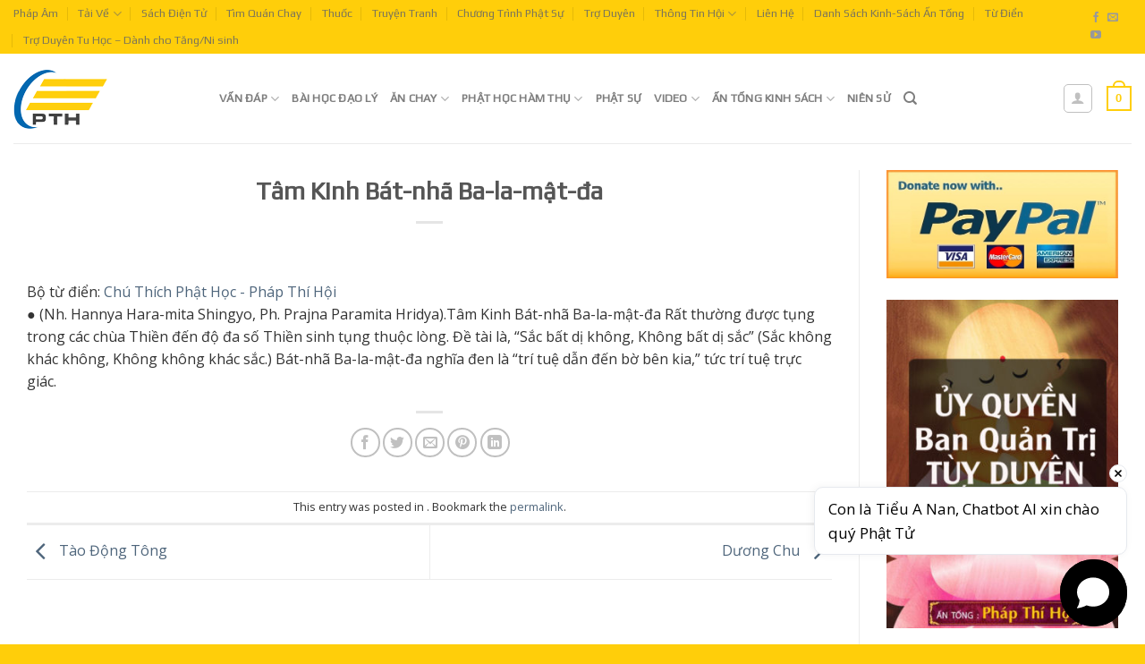

--- FILE ---
content_type: text/html; charset=UTF-8
request_url: https://blog.phapthihoi.org/tu-dien-phat-giao/tam-kinh-bat-nha-ba-la-mat-da/
body_size: 19145
content:
    <!DOCTYPE html>
<!--[if IE 9 ]> <html lang="vi" class="ie9 loading-site no-js"> <![endif]-->
<!--[if IE 8 ]> <html lang="vi" class="ie8 loading-site no-js"> <![endif]-->
<!--[if (gte IE 9)|!(IE)]><!--><html lang="vi" class="loading-site no-js"> <!--<![endif]-->
<head>
	<meta charset="UTF-8" />
	<link rel="profile" href="http://gmpg.org/xfn/11" />
	<link rel="pingback" href="https://blog.phapthihoi.org/xmlrpc.php" />

	<script>(function(html){html.className = html.className.replace(/\bno-js\b/,'js')})(document.documentElement);</script>
<title>Tâm Kinh Bát-nhã Ba-la-mật-đa - Pháp Thí Hội</title>
<meta name='robots' content='max-image-preview:large' />
	<style>img:is([sizes="auto" i], [sizes^="auto," i]) { contain-intrinsic-size: 3000px 1500px }</style>
	<meta name="viewport" content="width=device-width, initial-scale=1, maximum-scale=1" />
<!-- This site is optimized with the Yoast SEO Premium plugin v11.5 - https://yoast.com/wordpress/plugins/seo/ -->
<link rel="canonical" href="https://blog.phapthihoi.org/tu-dien-phat-giao/tam-kinh-bat-nha-ba-la-mat-da/" />
<meta property="og:locale" content="vi_VN" />
<meta property="og:type" content="article" />
<meta property="og:title" content="Tâm Kinh Bát-nhã Ba-la-mật-đa - Pháp Thí Hội" />
<meta property="og:description" content="Bộ từ điển: Chú Thích Phật Học - Pháp Thí Hội● (Nh. Hannya Hara-mita Shingyo, Ph. Prajna Paramita Hridya).Tâm Kinh Bát-nhã Ba-la-mật-đa Rất thường được tụng trong các chùa Thiền đến độ đa số Thiền sinh tụng thuộc lòng. Đề tài là, “Sắc bất dị không, Không bất dị sắc” (Sắc không khác không, Không..." />
<meta property="og:url" content="https://blog.phapthihoi.org/tu-dien-phat-giao/tam-kinh-bat-nha-ba-la-mat-da/" />
<meta property="og:site_name" content="Pháp Thí Hội" />
<meta name="twitter:card" content="summary_large_image" />
<meta name="twitter:description" content="Bộ từ điển: Chú Thích Phật Học - Pháp Thí Hội● (Nh. Hannya Hara-mita Shingyo, Ph. Prajna Paramita Hridya).Tâm Kinh Bát-nhã Ba-la-mật-đa Rất thường được tụng trong các chùa Thiền đến độ đa số Thiền sinh tụng thuộc lòng. Đề tài là, “Sắc bất dị không, Không bất dị sắc” (Sắc không khác không, Không..." />
<meta name="twitter:title" content="Tâm Kinh Bát-nhã Ba-la-mật-đa - Pháp Thí Hội" />
<script type='application/ld+json' class='yoast-schema-graph yoast-schema-graph--main'>{"@context":"https://schema.org","@graph":[{"@type":"Organization","@id":"https://blog.phapthihoi.org/#organization","name":"","url":"https://blog.phapthihoi.org/","sameAs":[]},{"@type":"WebSite","@id":"https://blog.phapthihoi.org/#website","url":"https://blog.phapthihoi.org/","name":"Ph\u00e1p Th\u00ed H\u1ed9i","publisher":{"@id":"https://blog.phapthihoi.org/#organization"},"potentialAction":{"@type":"SearchAction","target":"https://blog.phapthihoi.org/?s={search_term_string}","query-input":"required name=search_term_string"}},{"@type":"WebPage","@id":"https://blog.phapthihoi.org/tu-dien-phat-giao/tam-kinh-bat-nha-ba-la-mat-da/#webpage","url":"https://blog.phapthihoi.org/tu-dien-phat-giao/tam-kinh-bat-nha-ba-la-mat-da/","inLanguage":"vi","name":"T\u00e2m Kinh B\u00e1t-nh\u00e3 Ba-la-m\u1eadt-\u0111a - Ph\u00e1p Th\u00ed H\u1ed9i","isPartOf":{"@id":"https://blog.phapthihoi.org/#website"},"datePublished":"2018-05-28T17:37:33+07:00","dateModified":"2018-05-28T17:37:33+07:00"}]}</script>
<!-- / Yoast SEO Premium plugin. -->

<link rel='dns-prefetch' href='//fonts.googleapis.com' />
<link rel="alternate" type="application/rss+xml" title="Dòng thông tin Pháp Thí Hội &raquo;" href="https://blog.phapthihoi.org/feed/" />
<link rel="alternate" type="application/rss+xml" title="Pháp Thí Hội &raquo; Dòng bình luận" href="https://blog.phapthihoi.org/comments/feed/" />
<script type="text/javascript">
/* <![CDATA[ */
window._wpemojiSettings = {"baseUrl":"https:\/\/s.w.org\/images\/core\/emoji\/15.0.3\/72x72\/","ext":".png","svgUrl":"https:\/\/s.w.org\/images\/core\/emoji\/15.0.3\/svg\/","svgExt":".svg","source":{"concatemoji":"https:\/\/blog.phapthihoi.org\/wp-includes\/js\/wp-emoji-release.min.js?ver=6.7.4"}};
/*! This file is auto-generated */
!function(i,n){var o,s,e;function c(e){try{var t={supportTests:e,timestamp:(new Date).valueOf()};sessionStorage.setItem(o,JSON.stringify(t))}catch(e){}}function p(e,t,n){e.clearRect(0,0,e.canvas.width,e.canvas.height),e.fillText(t,0,0);var t=new Uint32Array(e.getImageData(0,0,e.canvas.width,e.canvas.height).data),r=(e.clearRect(0,0,e.canvas.width,e.canvas.height),e.fillText(n,0,0),new Uint32Array(e.getImageData(0,0,e.canvas.width,e.canvas.height).data));return t.every(function(e,t){return e===r[t]})}function u(e,t,n){switch(t){case"flag":return n(e,"\ud83c\udff3\ufe0f\u200d\u26a7\ufe0f","\ud83c\udff3\ufe0f\u200b\u26a7\ufe0f")?!1:!n(e,"\ud83c\uddfa\ud83c\uddf3","\ud83c\uddfa\u200b\ud83c\uddf3")&&!n(e,"\ud83c\udff4\udb40\udc67\udb40\udc62\udb40\udc65\udb40\udc6e\udb40\udc67\udb40\udc7f","\ud83c\udff4\u200b\udb40\udc67\u200b\udb40\udc62\u200b\udb40\udc65\u200b\udb40\udc6e\u200b\udb40\udc67\u200b\udb40\udc7f");case"emoji":return!n(e,"\ud83d\udc26\u200d\u2b1b","\ud83d\udc26\u200b\u2b1b")}return!1}function f(e,t,n){var r="undefined"!=typeof WorkerGlobalScope&&self instanceof WorkerGlobalScope?new OffscreenCanvas(300,150):i.createElement("canvas"),a=r.getContext("2d",{willReadFrequently:!0}),o=(a.textBaseline="top",a.font="600 32px Arial",{});return e.forEach(function(e){o[e]=t(a,e,n)}),o}function t(e){var t=i.createElement("script");t.src=e,t.defer=!0,i.head.appendChild(t)}"undefined"!=typeof Promise&&(o="wpEmojiSettingsSupports",s=["flag","emoji"],n.supports={everything:!0,everythingExceptFlag:!0},e=new Promise(function(e){i.addEventListener("DOMContentLoaded",e,{once:!0})}),new Promise(function(t){var n=function(){try{var e=JSON.parse(sessionStorage.getItem(o));if("object"==typeof e&&"number"==typeof e.timestamp&&(new Date).valueOf()<e.timestamp+604800&&"object"==typeof e.supportTests)return e.supportTests}catch(e){}return null}();if(!n){if("undefined"!=typeof Worker&&"undefined"!=typeof OffscreenCanvas&&"undefined"!=typeof URL&&URL.createObjectURL&&"undefined"!=typeof Blob)try{var e="postMessage("+f.toString()+"("+[JSON.stringify(s),u.toString(),p.toString()].join(",")+"));",r=new Blob([e],{type:"text/javascript"}),a=new Worker(URL.createObjectURL(r),{name:"wpTestEmojiSupports"});return void(a.onmessage=function(e){c(n=e.data),a.terminate(),t(n)})}catch(e){}c(n=f(s,u,p))}t(n)}).then(function(e){for(var t in e)n.supports[t]=e[t],n.supports.everything=n.supports.everything&&n.supports[t],"flag"!==t&&(n.supports.everythingExceptFlag=n.supports.everythingExceptFlag&&n.supports[t]);n.supports.everythingExceptFlag=n.supports.everythingExceptFlag&&!n.supports.flag,n.DOMReady=!1,n.readyCallback=function(){n.DOMReady=!0}}).then(function(){return e}).then(function(){var e;n.supports.everything||(n.readyCallback(),(e=n.source||{}).concatemoji?t(e.concatemoji):e.wpemoji&&e.twemoji&&(t(e.twemoji),t(e.wpemoji)))}))}((window,document),window._wpemojiSettings);
/* ]]> */
</script>
<link rel='stylesheet' id='validate-engine-css-css' href='https://blog.phapthihoi.org/assets/plugins/wysija-newsletters/css/validationEngine.jquery.css?ver=2.21' type='text/css' media='all' />
<style id='wp-emoji-styles-inline-css' type='text/css'>

	img.wp-smiley, img.emoji {
		display: inline !important;
		border: none !important;
		box-shadow: none !important;
		height: 1em !important;
		width: 1em !important;
		margin: 0 0.07em !important;
		vertical-align: -0.1em !important;
		background: none !important;
		padding: 0 !important;
	}
</style>
<style id='wp-block-library-inline-css' type='text/css'>
:root{--wp-admin-theme-color:#007cba;--wp-admin-theme-color--rgb:0,124,186;--wp-admin-theme-color-darker-10:#006ba1;--wp-admin-theme-color-darker-10--rgb:0,107,161;--wp-admin-theme-color-darker-20:#005a87;--wp-admin-theme-color-darker-20--rgb:0,90,135;--wp-admin-border-width-focus:2px;--wp-block-synced-color:#7a00df;--wp-block-synced-color--rgb:122,0,223;--wp-bound-block-color:var(--wp-block-synced-color)}@media (min-resolution:192dpi){:root{--wp-admin-border-width-focus:1.5px}}.wp-element-button{cursor:pointer}:root{--wp--preset--font-size--normal:16px;--wp--preset--font-size--huge:42px}:root .has-very-light-gray-background-color{background-color:#eee}:root .has-very-dark-gray-background-color{background-color:#313131}:root .has-very-light-gray-color{color:#eee}:root .has-very-dark-gray-color{color:#313131}:root .has-vivid-green-cyan-to-vivid-cyan-blue-gradient-background{background:linear-gradient(135deg,#00d084,#0693e3)}:root .has-purple-crush-gradient-background{background:linear-gradient(135deg,#34e2e4,#4721fb 50%,#ab1dfe)}:root .has-hazy-dawn-gradient-background{background:linear-gradient(135deg,#faaca8,#dad0ec)}:root .has-subdued-olive-gradient-background{background:linear-gradient(135deg,#fafae1,#67a671)}:root .has-atomic-cream-gradient-background{background:linear-gradient(135deg,#fdd79a,#004a59)}:root .has-nightshade-gradient-background{background:linear-gradient(135deg,#330968,#31cdcf)}:root .has-midnight-gradient-background{background:linear-gradient(135deg,#020381,#2874fc)}.has-regular-font-size{font-size:1em}.has-larger-font-size{font-size:2.625em}.has-normal-font-size{font-size:var(--wp--preset--font-size--normal)}.has-huge-font-size{font-size:var(--wp--preset--font-size--huge)}.has-text-align-center{text-align:center}.has-text-align-left{text-align:left}.has-text-align-right{text-align:right}#end-resizable-editor-section{display:none}.aligncenter{clear:both}.items-justified-left{justify-content:flex-start}.items-justified-center{justify-content:center}.items-justified-right{justify-content:flex-end}.items-justified-space-between{justify-content:space-between}.screen-reader-text{border:0;clip:rect(1px,1px,1px,1px);clip-path:inset(50%);height:1px;margin:-1px;overflow:hidden;padding:0;position:absolute;width:1px;word-wrap:normal!important}.screen-reader-text:focus{background-color:#ddd;clip:auto!important;clip-path:none;color:#444;display:block;font-size:1em;height:auto;left:5px;line-height:normal;padding:15px 23px 14px;text-decoration:none;top:5px;width:auto;z-index:100000}html :where(.has-border-color){border-style:solid}html :where([style*=border-top-color]){border-top-style:solid}html :where([style*=border-right-color]){border-right-style:solid}html :where([style*=border-bottom-color]){border-bottom-style:solid}html :where([style*=border-left-color]){border-left-style:solid}html :where([style*=border-width]){border-style:solid}html :where([style*=border-top-width]){border-top-style:solid}html :where([style*=border-right-width]){border-right-style:solid}html :where([style*=border-bottom-width]){border-bottom-style:solid}html :where([style*=border-left-width]){border-left-style:solid}html :where(img[class*=wp-image-]){height:auto;max-width:100%}:where(figure){margin:0 0 1em}html :where(.is-position-sticky){--wp-admin--admin-bar--position-offset:var(--wp-admin--admin-bar--height,0px)}@media screen and (max-width:600px){html :where(.is-position-sticky){--wp-admin--admin-bar--position-offset:0px}}
</style>
<style id='classic-theme-styles-inline-css' type='text/css'>
/*! This file is auto-generated */
.wp-block-button__link{color:#fff;background-color:#32373c;border-radius:9999px;box-shadow:none;text-decoration:none;padding:calc(.667em + 2px) calc(1.333em + 2px);font-size:1.125em}.wp-block-file__button{background:#32373c;color:#fff;text-decoration:none}
</style>
<link rel='stylesheet' id='contact-form-7-css' href='https://blog.phapthihoi.org/assets/plugins/contact-form-7/includes/css/styles.css?ver=5.9.8' type='text/css' media='all' />
<style id='woocommerce-inline-inline-css' type='text/css'>
.woocommerce form .form-row .required { visibility: visible; }
</style>
<link rel='stylesheet' id='woo-viet-provinces-style-css' href='https://blog.phapthihoi.org/assets/plugins/woo-viet/assets/provinces.css?ver=6.7.4' type='text/css' media='all' />
<link rel='stylesheet' id='flatsome-main-css' href='https://blog.phapthihoi.org/assets/themes/pt/assets/css/flatsome.css?ver=3.14.2' type='text/css' media='all' />
<style id='flatsome-main-inline-css' type='text/css'>
@font-face {
				font-family: "fl-icons";
				font-display: block;
				src: url(https://blog.phapthihoi.org/assets/themes/pt/assets/css/icons/fl-icons.eot?v=3.14.2);
				src:
					url(https://blog.phapthihoi.org/assets/themes/pt/assets/css/icons/fl-icons.eot#iefix?v=3.14.2) format("embedded-opentype"),
					url(https://blog.phapthihoi.org/assets/themes/pt/assets/css/icons/fl-icons.woff2?v=3.14.2) format("woff2"),
					url(https://blog.phapthihoi.org/assets/themes/pt/assets/css/icons/fl-icons.ttf?v=3.14.2) format("truetype"),
					url(https://blog.phapthihoi.org/assets/themes/pt/assets/css/icons/fl-icons.woff?v=3.14.2) format("woff"),
					url(https://blog.phapthihoi.org/assets/themes/pt/assets/css/icons/fl-icons.svg?v=3.14.2#fl-icons) format("svg");
			}
</style>
<link rel='stylesheet' id='flatsome-shop-css' href='https://blog.phapthihoi.org/assets/themes/pt/assets/css/flatsome-shop.css?ver=3.14.2' type='text/css' media='all' />
<link rel='stylesheet' id='flatsome-style-css' href='https://blog.phapthihoi.org/assets/themes/pt/style.css?ver=3.14.2' type='text/css' media='all' />
<link rel='stylesheet' id='flatsome-googlefonts-css' href='//fonts.googleapis.com/css?family=Play%3Aregular%2Cregular%2Cregular%7COpen+Sans%3Aregular%2Cregular%7CDancing+Script%3Aregular%2C400&#038;display=swap&#038;ver=3.9' type='text/css' media='all' />
<link rel='stylesheet' id='jquery-listnav-style-css' href='https://blog.phapthihoi.org/assets/plugins/TooltipProPlus/assets/css/jquery.listnav.css?ver=6.7.4' type='text/css' media='all' />
<script type="text/javascript" src="https://blog.phapthihoi.org/wp-includes/js/jquery/jquery.min.js?ver=3.7.1" id="jquery-core-js"></script>
<script type="text/javascript" src="https://blog.phapthihoi.org/wp-includes/js/jquery/jquery-migrate.min.js?ver=3.4.1" id="jquery-migrate-js"></script>
<link rel="https://api.w.org/" href="https://blog.phapthihoi.org/wp-json/" /><link rel="EditURI" type="application/rsd+xml" title="RSD" href="https://blog.phapthihoi.org/xmlrpc.php?rsd" />
<meta name="generator" content="WordPress 6.7.4" />
<meta name="generator" content="WooCommerce 5.5.4" />
<link rel='shortlink' href='https://blog.phapthihoi.org/?p=18767' />
<link rel="alternate" title="oNhúng (JSON)" type="application/json+oembed" href="https://blog.phapthihoi.org/wp-json/oembed/1.0/embed?url=https%3A%2F%2Fblog.phapthihoi.org%2Ftu-dien-phat-giao%2Ftam-kinh-bat-nha-ba-la-mat-da%2F" />
<link rel="alternate" title="oNhúng (XML)" type="text/xml+oembed" href="https://blog.phapthihoi.org/wp-json/oembed/1.0/embed?url=https%3A%2F%2Fblog.phapthihoi.org%2Ftu-dien-phat-giao%2Ftam-kinh-bat-nha-ba-la-mat-da%2F&#038;format=xml" />
<script> window.chtlConfig = { chatbotId: "1123948616" } </script>
<script async data-id="1123948616" id="chatling-embed-script" type="text/javascript" src="https://chatling.ai/js/embed.js"></script>
<style>.bg{opacity: 0; transition: opacity 1s; -webkit-transition: opacity 1s;} .bg-loaded{opacity: 1;}</style><!--[if IE]><link rel="stylesheet" type="text/css" href="https://blog.phapthihoi.org/assets/themes/pt/assets/css/ie-fallback.css"><script src="//cdnjs.cloudflare.com/ajax/libs/html5shiv/3.6.1/html5shiv.js"></script><script>var head = document.getElementsByTagName('head')[0],style = document.createElement('style');style.type = 'text/css';style.styleSheet.cssText = ':before,:after{content:none !important';head.appendChild(style);setTimeout(function(){head.removeChild(style);}, 0);</script><script src="https://blog.phapthihoi.org/assets/themes/pt/assets/libs/ie-flexibility.js"></script><![endif]--><!-- Global site tag (gtag.js) - Google Analytics -->
<script async src="https://www.googletagmanager.com/gtag/js?id=UA-2962157-24"></script>
<script>
  window.dataLayer = window.dataLayer || [];
  function gtag(){dataLayer.push(arguments);}
  gtag('js', new Date());

  gtag('config', 'UA-2962157-24');
</script>	<noscript><style>.woocommerce-product-gallery{ opacity: 1 !important; }</style></noscript>
	<link rel="icon" href="https://blog.phapthihoi.org/uploads/2020/11/cropped-logo-32x32.png" sizes="32x32" />
<link rel="icon" href="https://blog.phapthihoi.org/uploads/2020/11/cropped-logo-192x192.png" sizes="192x192" />
<link rel="apple-touch-icon" href="https://blog.phapthihoi.org/uploads/2020/11/cropped-logo-180x180.png" />
<meta name="msapplication-TileImage" content="https://blog.phapthihoi.org/uploads/2020/11/cropped-logo-270x270.png" />
<style id="custom-css" type="text/css">:root {--primary-color: #ffce0a;}.full-width .ubermenu-nav, .container, .row{max-width: 1870px}.row.row-collapse{max-width: 1840px}.row.row-small{max-width: 1862.5px}.row.row-large{max-width: 1900px}.header-main{height: 100px}#logo img{max-height: 100px}#logo{width:200px;}.header-top{min-height: 47px}.transparent .header-main{height: 90px}.transparent #logo img{max-height: 90px}.has-transparent + .page-title:first-of-type,.has-transparent + #main > .page-title,.has-transparent + #main > div > .page-title,.has-transparent + #main .page-header-wrapper:first-of-type .page-title{padding-top: 120px;}.header.show-on-scroll,.stuck .header-main{height:70px!important}.stuck #logo img{max-height: 70px!important}.search-form{ width: 77%;}.header-bottom {background-color: #f1f1f1}@media (max-width: 549px) {.header-main{height: 70px}#logo img{max-height: 70px}}/* Color */.accordion-title.active, .has-icon-bg .icon .icon-inner,.logo a, .primary.is-underline, .primary.is-link, .badge-outline .badge-inner, .nav-outline > li.active> a,.nav-outline >li.active > a, .cart-icon strong,[data-color='primary'], .is-outline.primary{color: #ffce0a;}/* Color !important */[data-text-color="primary"]{color: #ffce0a!important;}/* Background Color */[data-text-bg="primary"]{background-color: #ffce0a;}/* Background */.scroll-to-bullets a,.featured-title, .label-new.menu-item > a:after, .nav-pagination > li > .current,.nav-pagination > li > span:hover,.nav-pagination > li > a:hover,.has-hover:hover .badge-outline .badge-inner,button[type="submit"], .button.wc-forward:not(.checkout):not(.checkout-button), .button.submit-button, .button.primary:not(.is-outline),.featured-table .title,.is-outline:hover, .has-icon:hover .icon-label,.nav-dropdown-bold .nav-column li > a:hover, .nav-dropdown.nav-dropdown-bold > li > a:hover, .nav-dropdown-bold.dark .nav-column li > a:hover, .nav-dropdown.nav-dropdown-bold.dark > li > a:hover, .is-outline:hover, .tagcloud a:hover,.grid-tools a, input[type='submit']:not(.is-form), .box-badge:hover .box-text, input.button.alt,.nav-box > li > a:hover,.nav-box > li.active > a,.nav-pills > li.active > a ,.current-dropdown .cart-icon strong, .cart-icon:hover strong, .nav-line-bottom > li > a:before, .nav-line-grow > li > a:before, .nav-line > li > a:before,.banner, .header-top, .slider-nav-circle .flickity-prev-next-button:hover svg, .slider-nav-circle .flickity-prev-next-button:hover .arrow, .primary.is-outline:hover, .button.primary:not(.is-outline), input[type='submit'].primary, input[type='submit'].primary, input[type='reset'].button, input[type='button'].primary, .badge-inner{background-color: #ffce0a;}/* Border */.nav-vertical.nav-tabs > li.active > a,.scroll-to-bullets a.active,.nav-pagination > li > .current,.nav-pagination > li > span:hover,.nav-pagination > li > a:hover,.has-hover:hover .badge-outline .badge-inner,.accordion-title.active,.featured-table,.is-outline:hover, .tagcloud a:hover,blockquote, .has-border, .cart-icon strong:after,.cart-icon strong,.blockUI:before, .processing:before,.loading-spin, .slider-nav-circle .flickity-prev-next-button:hover svg, .slider-nav-circle .flickity-prev-next-button:hover .arrow, .primary.is-outline:hover{border-color: #ffce0a}.nav-tabs > li.active > a{border-top-color: #ffce0a}.widget_shopping_cart_content .blockUI.blockOverlay:before { border-left-color: #ffce0a }.woocommerce-checkout-review-order .blockUI.blockOverlay:before { border-left-color: #ffce0a }/* Fill */.slider .flickity-prev-next-button:hover svg,.slider .flickity-prev-next-button:hover .arrow{fill: #ffce0a;}body{font-size: 100%;}body{font-family:"Open Sans", sans-serif}body{font-weight: 0}body{color: #333333}.nav > li > a {font-family:"Play", sans-serif;}.mobile-sidebar-levels-2 .nav > li > ul > li > a {font-family:"Play", sans-serif;}.nav > li > a {font-weight: 0;}.mobile-sidebar-levels-2 .nav > li > ul > li > a {font-weight: 0;}h1,h2,h3,h4,h5,h6,.heading-font, .off-canvas-center .nav-sidebar.nav-vertical > li > a{font-family: "Play", sans-serif;}h1,h2,h3,h4,h5,h6,.heading-font,.banner h1,.banner h2{font-weight: 0;}.alt-font{font-family: "Dancing Script", sans-serif;}.alt-font{font-weight: 400!important;}a{color: #4e657b;}a:hover{color: #ffce0a;}.tagcloud a:hover{border-color: #ffce0a;background-color: #ffce0a;}@media screen and (min-width: 550px){.products .box-vertical .box-image{min-width: 247px!important;width: 247px!important;}}.footer-1{background-color: #000000}.absolute-footer, html{background-color: #ffce0a}/* Custom CSS */.cool-timeline.white-timeline .timeline-post.even .timeline-meta .meta-details,.cool-timeline.white-timeline .timeline-post.odd .timeline-meta .meta-details{display: none}.label-new.menu-item > a:after{content:"New";}.label-hot.menu-item > a:after{content:"Hot";}.label-sale.menu-item > a:after{content:"Sale";}.label-popular.menu-item > a:after{content:"Popular";}</style></head>

<body class="glossary-template-default single single-glossary postid-18767 theme-pt woocommerce-demo-store woocommerce-no-js full-width lightbox nav-dropdown-has-arrow nav-dropdown-has-shadow nav-dropdown-has-border">


<a class="skip-link screen-reader-text" href="#main">Skip to content</a>

<div id="wrapper">

	
	<header id="header" class="header has-sticky sticky-jump">
		<div class="header-wrapper">
			<div id="top-bar" class="header-top hide-for-sticky">
    <div class="flex-row container">
      <div class="flex-col hide-for-medium flex-left">
          <ul class="nav nav-left medium-nav-center nav-small  nav-divided">
              <li id="menu-item-222" class="menu-item menu-item-type-custom menu-item-object-custom menu-item-222 menu-item-design-default"><a href="http://phapthihoi.org" class="nav-top-link">Pháp Âm</a></li>
<li id="menu-item-229" class="menu-item menu-item-type-custom menu-item-object-custom menu-item-has-children menu-item-229 menu-item-design-default has-dropdown"><a href="#" class="nav-top-link">Tải Về<i class="icon-angle-down" ></i></a>
<ul class="sub-menu nav-dropdown nav-dropdown-default">
	<li id="menu-item-228" class="menu-item menu-item-type-custom menu-item-object-custom menu-item-228"><a href="http://www.phapthihoi.org/huong-dan-tai-phap-am.html">Hướng dẫn tải pháp âm</a></li>
	<li id="menu-item-231" class="menu-item menu-item-type-custom menu-item-object-custom menu-item-231"><a href="http://www.phapthihoi.org/Danh-Sach-Phap-Am.html">Album</a></li>
	<li id="menu-item-227" class="menu-item menu-item-type-custom menu-item-object-custom menu-item-227"><a href="http://phapthihoi.org/kinh/Tu_Sach/">Tủ Sách Pháp Thí Hội</a></li>
	<li id="menu-item-226" class="menu-item menu-item-type-custom menu-item-object-custom menu-item-226"><a href="http://www.phatphaponline.org/kinh/">Tổng Hợp</a></li>
	<li id="menu-item-234" class="menu-item menu-item-type-custom menu-item-object-custom menu-item-234"><a href="http://phapthihoi.org/kinh/Phim_Hoat_Hinh/">Phim Hoạt Hình</a></li>
</ul>
</li>
<li id="menu-item-2902" class="menu-item menu-item-type-custom menu-item-object-custom menu-item-2902 menu-item-design-default"><a href="http://www.phapthihoi.org/Ebook-Phat-Giao.html" class="nav-top-link">Sách Điện Tử</a></li>
<li id="menu-item-230" class="menu-item menu-item-type-custom menu-item-object-custom menu-item-230 menu-item-design-default"><a href="http://www.phapthihoi.org/quanchay.php" class="nav-top-link">Tìm Quán Chay</a></li>
<li id="menu-item-2903" class="menu-item menu-item-type-custom menu-item-object-custom menu-item-2903 menu-item-design-default"><a href="http://thuoc.phapthihoi.com" class="nav-top-link">Thuốc</a></li>
<li id="menu-item-2904" class="menu-item menu-item-type-custom menu-item-object-custom menu-item-2904 menu-item-design-default"><a href="http://truyentranh.phapthihoi.org" class="nav-top-link">Truyện Tranh</a></li>
<li id="menu-item-2905" class="menu-item menu-item-type-custom menu-item-object-custom menu-item-2905 menu-item-design-default"><a href="http://www.phapthihoi.org/phat-su.html" class="nav-top-link">Chương Trình Phật Sự</a></li>
<li id="menu-item-233" class="menu-item menu-item-type-custom menu-item-object-custom menu-item-233 menu-item-design-default"><a href="http://www.phapthihoi.org/tro-duyen.html" class="nav-top-link">Trợ Duyên</a></li>
<li id="menu-item-2906" class="menu-item menu-item-type-custom menu-item-object-custom menu-item-has-children menu-item-2906 menu-item-design-default has-dropdown"><a href="#" class="nav-top-link">Thông Tin Hội<i class="icon-angle-down" ></i></a>
<ul class="sub-menu nav-dropdown nav-dropdown-default">
	<li id="menu-item-2907" class="menu-item menu-item-type-custom menu-item-object-custom menu-item-2907"><a href="http://www.phapthihoi.org/gioi-thieu-phap-thi-hoi.html">Giới Thiệu</a></li>
	<li id="menu-item-2908" class="menu-item menu-item-type-custom menu-item-object-custom menu-item-2908"><a href="http://www.phapthihoi.org/tim-nguoi-huu-duyen.html">Tìm Người Hữu Duyên</a></li>
	<li id="menu-item-2909" class="menu-item menu-item-type-custom menu-item-object-custom menu-item-2909"><a href="http://www.phapthihoi.org/phap-thi.html">Pháp Thí</a></li>
</ul>
</li>
<li id="menu-item-2910" class="menu-item menu-item-type-custom menu-item-object-custom menu-item-2910 menu-item-design-default"><a href="http://www.phapthihoi.org/lien-he.html" class="nav-top-link">Liên Hệ</a></li>
<li id="menu-item-3895" class="menu-item menu-item-type-post_type menu-item-object-page menu-item-3895 menu-item-design-default"><a href="https://blog.phapthihoi.org/danh-sach-kinh-sach-an-tong/" class="nav-top-link">Danh Sách Kinh-Sách Ấn Tống</a></li>
<li id="menu-item-10647" class="menu-item menu-item-type-post_type menu-item-object-page menu-item-10647 menu-item-design-default"><a href="https://blog.phapthihoi.org/tu-dien-phat-giao/" class="nav-top-link">Từ Điển</a></li>
<li id="menu-item-10778" class="menu-item menu-item-type-post_type menu-item-object-page menu-item-10778 menu-item-design-default"><a href="https://blog.phapthihoi.org/tro-duyen-tu-hoc-danh-cho-tang-ni-sinh/" class="nav-top-link">Trợ Duyên Tu Học  – Dành cho Tăng/Ni sinh</a></li>
          </ul>
      </div>

      <div class="flex-col hide-for-medium flex-center">
          <ul class="nav nav-center nav-small  nav-divided">
                        </ul>
      </div>

      <div class="flex-col hide-for-medium flex-right">
         <ul class="nav top-bar-nav nav-right nav-small  nav-divided">
              <li class="html header-social-icons ml-0">
	<div class="social-icons follow-icons" ><a href="https://www.facebook.com/phapthihoi" target="_blank" data-label="Facebook" rel="noopener noreferrer nofollow" class="icon plain facebook tooltip" title="Follow on Facebook" aria-label="Follow on Facebook"><i class="icon-facebook" ></i></a><a href="mailto:phapthihoi@gmail.com" data-label="E-mail" rel="nofollow" class="icon plain  email tooltip" title="Send us an email" aria-label="Send us an email"><i class="icon-envelop" ></i></a><a href="https://www.youtube.com/channel/UCGiiDprsauff0F-9MGEv0-Q" target="_blank" rel="noopener noreferrer nofollow" data-label="YouTube" class="icon plain  youtube tooltip" title="Follow on YouTube" aria-label="Follow on YouTube"><i class="icon-youtube" ></i></a></div></li>          </ul>
      </div>

            <div class="flex-col show-for-medium flex-grow">
          <ul class="nav nav-center nav-small mobile-nav  nav-divided">
              <li class="html custom html_topbar_left"><a href="https://phapthihoi.org/">Pháp Âm</a>&nbsp;&nbsp;&nbsp;
<a href="https://ebooks.phapthihoi.org">Ebooks</a>&nbsp;&nbsp;&nbsp;
<a href="https://phapthihoi.org/tro-duyen.html">Trợ Duyên</a>&nbsp;&nbsp;&nbsp;
<a href="https://phapthihoi.org/blog/tro-duyen-tu-hoc-danh-cho-tang-ni-sinh/" class="nav-top-link">Trợ Duyên Tu Học  – Dành cho Tăng/Ni sinh</a></li>          </ul>
      </div>
      
    </div>
</div>
<div id="masthead" class="header-main ">
      <div class="header-inner flex-row container logo-left medium-logo-center" role="navigation">

          <!-- Logo -->
          <div id="logo" class="flex-col logo">
            <!-- Header logo -->
<a href="https://blog.phapthihoi.org/" title="Pháp Thí Hội - Ấn Tống Kinh Sách, Pháp Âm Phật Pháp" rel="home">
    <img width="200" height="100" src="https://blog.phapthihoi.org/assets/themes/pt/assets/img/logo.png" class="header_logo header-logo" alt="Pháp Thí Hội"/><img  width="200" height="100" src="https://blog.phapthihoi.org/assets/themes/pt/assets/img/logo.png" class="header-logo-dark" alt="Pháp Thí Hội"/></a>
          </div>

          <!-- Mobile Left Elements -->
          <div class="flex-col show-for-medium flex-left">
            <ul class="mobile-nav nav nav-left ">
              <li class="nav-icon has-icon">
  		<a href="#" data-open="#main-menu" data-pos="left" data-bg="main-menu-overlay" data-color="" class="is-small" aria-label="Menu" aria-controls="main-menu" aria-expanded="false">
		
		  <i class="icon-menu" ></i>
		  		</a>
	</li>            </ul>
          </div>

          <!-- Left Elements -->
          <div class="flex-col hide-for-medium flex-left
            flex-grow">
            <ul class="header-nav header-nav-main nav nav-left  nav-uppercase" >
              <li id="menu-item-6000" class="menu-item menu-item-type-taxonomy menu-item-object-category menu-item-has-children menu-item-6000 menu-item-design-default has-dropdown"><a href="https://blog.phapthihoi.org/van-dap/" class="nav-top-link">Vấn Đáp<i class="icon-angle-down" ></i></a>
<ul class="sub-menu nav-dropdown nav-dropdown-default">
	<li id="menu-item-22018" class="menu-item menu-item-type-taxonomy menu-item-object-category menu-item-22018"><a href="https://blog.phapthihoi.org/van-dap/an-chay-phong-sanh/">Ăn Chay &#8211; Phóng Sanh</a></li>
	<li id="menu-item-6001" class="menu-item menu-item-type-taxonomy menu-item-object-category menu-item-6001"><a href="https://blog.phapthihoi.org/van-dap/can-ban/">Căn Bản</a></li>
	<li id="menu-item-6002" class="menu-item menu-item-type-taxonomy menu-item-object-category menu-item-6002"><a href="https://blog.phapthihoi.org/van-dap/nhan-sanh-the-gioi/">Nhân Sanh &#8211; Thế Giới &#8211; Vũ Trụ Quan</a></li>
	<li id="menu-item-22017" class="menu-item menu-item-type-taxonomy menu-item-object-category menu-item-22017"><a href="https://blog.phapthihoi.org/van-dap/lich-su-phat-giao/">Lịch Sử Phật Giáo</a></li>
	<li id="menu-item-22021" class="menu-item menu-item-type-taxonomy menu-item-object-category menu-item-22021"><a href="https://blog.phapthihoi.org/van-dap/nghi-thuc/">Nghi Thức</a></li>
	<li id="menu-item-22022" class="menu-item menu-item-type-taxonomy menu-item-object-category menu-item-22022"><a href="https://blog.phapthihoi.org/van-dap/nghiep/">Nghiệp</a></li>
	<li id="menu-item-22020" class="menu-item menu-item-type-taxonomy menu-item-object-category menu-item-22020"><a href="https://blog.phapthihoi.org/van-dap/gioi-luat/">Giới Luật</a></li>
	<li id="menu-item-6003" class="menu-item menu-item-type-taxonomy menu-item-object-category menu-item-6003"><a href="https://blog.phapthihoi.org/van-dap/tinh-tong/">Tịnh Tông</a></li>
	<li id="menu-item-22019" class="menu-item menu-item-type-taxonomy menu-item-object-category menu-item-22019"><a href="https://blog.phapthihoi.org/van-dap/duy-thuc-tong/">Duy Thức Tông</a></li>
	<li id="menu-item-22016" class="menu-item menu-item-type-taxonomy menu-item-object-category menu-item-22016"><a href="https://blog.phapthihoi.org/van-dap/thien-tong/">Thiền Tông</a></li>
	<li id="menu-item-25375" class="menu-item menu-item-type-taxonomy menu-item-object-category menu-item-25375"><a href="https://blog.phapthihoi.org/van-dap/danh-tang/">Danh Tăng</a></li>
</ul>
</li>
<li id="menu-item-2878" class="menu-item menu-item-type-taxonomy menu-item-object-category menu-item-2878 menu-item-design-default"><a href="https://blog.phapthihoi.org/bai-hoc-dao-ly/" class="nav-top-link">Bài Học Đạo Lý</a></li>
<li id="menu-item-2879" class="menu-item menu-item-type-taxonomy menu-item-object-category menu-item-has-children menu-item-2879 menu-item-design-default has-dropdown"><a href="https://blog.phapthihoi.org/an-chay/" class="nav-top-link">Ăn Chay<i class="icon-angle-down" ></i></a>
<ul class="sub-menu nav-dropdown nav-dropdown-default">
	<li id="menu-item-2880" class="menu-item menu-item-type-taxonomy menu-item-object-category menu-item-2880"><a href="https://blog.phapthihoi.org/an-chay/hoi-dap-an-chay/">Hỏi đáp ăn chay</a></li>
	<li id="menu-item-2881" class="menu-item menu-item-type-taxonomy menu-item-object-category menu-item-2881"><a href="https://blog.phapthihoi.org/an-chay/cach-nau-mon-an-chay/"><b>Cách nấu ăn chay</b></a></li>
	<li id="menu-item-2883" class="menu-item menu-item-type-taxonomy menu-item-object-category menu-item-2883"><a href="https://blog.phapthihoi.org/an-chay/cach-nau-mon-an-chay/khai-vi/">> Khai vị</a></li>
	<li id="menu-item-2888" class="menu-item menu-item-type-taxonomy menu-item-object-category menu-item-2888"><a href="https://blog.phapthihoi.org/an-chay/cach-nau-mon-an-chay/cac-mon-xao-nuoc/">> Xào &#8211; Nước</a></li>
	<li id="menu-item-2885" class="menu-item menu-item-type-taxonomy menu-item-object-category menu-item-2885"><a href="https://blog.phapthihoi.org/an-chay/cach-nau-mon-an-chay/mon-chinh-an-com/">> Món chính(ăn cơm)</a></li>
	<li id="menu-item-2884" class="menu-item menu-item-type-taxonomy menu-item-object-category menu-item-2884"><a href="https://blog.phapthihoi.org/an-chay/cach-nau-mon-an-chay/lau-chay/">> Lẩu</a></li>
	<li id="menu-item-2887" class="menu-item menu-item-type-taxonomy menu-item-object-category menu-item-2887"><a href="https://blog.phapthihoi.org/an-chay/cach-nau-mon-an-chay/trang-mieng/">> Tráng miệng</a></li>
	<li id="menu-item-2886" class="menu-item menu-item-type-taxonomy menu-item-object-category menu-item-2886"><a href="https://blog.phapthihoi.org/an-chay/cach-nau-mon-an-chay/thuoc-uong/">> Thức uống</a></li>
</ul>
</li>
<li id="menu-item-2889" class="menu-item menu-item-type-taxonomy menu-item-object-category menu-item-has-children menu-item-2889 menu-item-design-default has-dropdown"><a href="https://blog.phapthihoi.org/phat-hoc-ham-thu/" class="nav-top-link">Phật Học Hàm Thụ<i class="icon-angle-down" ></i></a>
<ul class="sub-menu nav-dropdown nav-dropdown-default">
	<li id="menu-item-2891" class="menu-item menu-item-type-taxonomy menu-item-object-category menu-item-2891"><a href="https://blog.phapthihoi.org/phat-hoc-ham-thu/mam-non/">Mầm Non</a></li>
	<li id="menu-item-2892" class="menu-item menu-item-type-taxonomy menu-item-object-category menu-item-2892"><a href="https://blog.phapthihoi.org/phat-hoc-ham-thu/so-cap/">Sơ Cấp</a></li>
	<li id="menu-item-2894" class="menu-item menu-item-type-taxonomy menu-item-object-category menu-item-2894"><a href="https://blog.phapthihoi.org/phat-hoc-ham-thu/trung-cap/">Trung Cấp</a></li>
</ul>
</li>
<li id="menu-item-2897" class="menu-item menu-item-type-taxonomy menu-item-object-category menu-item-2897 menu-item-design-default"><a href="https://blog.phapthihoi.org/phat-su/" class="nav-top-link">Phật Sự</a></li>
<li id="menu-item-23691" class="menu-item menu-item-type-taxonomy menu-item-object-category menu-item-has-children menu-item-23691 menu-item-design-default has-dropdown"><a href="https://blog.phapthihoi.org/video/" class="nav-top-link">Video<i class="icon-angle-down" ></i></a>
<ul class="sub-menu nav-dropdown nav-dropdown-default">
	<li id="menu-item-23692" class="menu-item menu-item-type-taxonomy menu-item-object-category menu-item-23692"><a href="https://blog.phapthihoi.org/video/phim-hoat-hinh/">Phim Hoạt Hình</a></li>
	<li id="menu-item-23732" class="menu-item menu-item-type-taxonomy menu-item-object-category menu-item-23732"><a href="https://blog.phapthihoi.org/video/phim/">Phim &#8211; Phim Tài Liệu</a></li>
</ul>
</li>
<li id="menu-item-3977" class="menu-item menu-item-type-post_type menu-item-object-page menu-item-has-children menu-item-3977 menu-item-design-default has-dropdown"><a href="https://blog.phapthihoi.org/danh-sach-kinh-sach-an-tong/" class="nav-top-link">Ấn Tống Kinh Sách<i class="icon-angle-down" ></i></a>
<ul class="sub-menu nav-dropdown nav-dropdown-default">
	<li id="menu-item-3872" class="menu-item menu-item-type-taxonomy menu-item-object-product_cat menu-item-3872"><a href="https://blog.phapthihoi.org/danh-muc/tro-duyen/">Cần Trợ Duyên</a></li>
	<li id="menu-item-3015" class="menu-item menu-item-type-taxonomy menu-item-object-product_cat menu-item-3015"><a href="https://blog.phapthihoi.org/danh-muc/tu-sach-phpt/">Tủ Sách PHPT</a></li>
	<li id="menu-item-3016" class="menu-item menu-item-type-taxonomy menu-item-object-product_cat menu-item-3016"><a href="https://blog.phapthihoi.org/danh-muc/thien-tong/">Thiền Tông</a></li>
	<li id="menu-item-3017" class="menu-item menu-item-type-taxonomy menu-item-object-product_cat menu-item-3017"><a href="https://blog.phapthihoi.org/danh-muc/giang-kinh/">Giảng Kinh</a></li>
	<li id="menu-item-3018" class="menu-item menu-item-type-taxonomy menu-item-object-product_cat menu-item-3018"><a href="https://blog.phapthihoi.org/danh-muc/tu-kinh-tung/">Tủ Kinh Tụng</a></li>
	<li id="menu-item-3019" class="menu-item menu-item-type-taxonomy menu-item-object-product_cat menu-item-3019"><a href="https://blog.phapthihoi.org/danh-muc/tinh-tong/">Tịnh Tông</a></li>
	<li id="menu-item-3021" class="menu-item menu-item-type-taxonomy menu-item-object-product_cat menu-item-3021"><a href="https://blog.phapthihoi.org/danh-muc/phap-hoa-tong/">Pháp Hoa Tông</a></li>
	<li id="menu-item-3020" class="menu-item menu-item-type-taxonomy menu-item-object-product_cat menu-item-3020"><a href="https://blog.phapthihoi.org/danh-muc/luat-luan/">Luật-Luận</a></li>
	<li id="menu-item-3022" class="menu-item menu-item-type-taxonomy menu-item-object-product_cat menu-item-3022"><a href="https://blog.phapthihoi.org/danh-muc/trung-quan-tong/">Trung Quán Tông</a></li>
	<li id="menu-item-3023" class="menu-item menu-item-type-taxonomy menu-item-object-product_cat menu-item-3023"><a href="https://blog.phapthihoi.org/danh-muc/duy-thuc-tong/">Duy Thức Tông</a></li>
	<li id="menu-item-3024" class="menu-item menu-item-type-taxonomy menu-item-object-product_cat menu-item-3024"><a href="https://blog.phapthihoi.org/danh-muc/hoa-nghiem-tong/">Hoa Nghiêm Tông</a></li>
	<li id="menu-item-3959" class="menu-item menu-item-type-taxonomy menu-item-object-product_cat menu-item-3959"><a href="https://blog.phapthihoi.org/danh-muc/truyen-tranh-phat-giao/">Truyện Tranh Phật Giáo</a></li>
</ul>
</li>
<li id="menu-item-29432" class="menu-item menu-item-type-post_type menu-item-object-page menu-item-29432 menu-item-design-default"><a href="https://blog.phapthihoi.org/nien-su/" class="nav-top-link">Niên Sử</a></li>
<li class="header-search header-search-dropdown has-icon has-dropdown menu-item-has-children">
		<a href="#" aria-label="Tìm kiếm" class="is-small"><i class="icon-search" ></i></a>
		<ul class="nav-dropdown nav-dropdown-default">
	 	<li class="header-search-form search-form html relative has-icon">
	<div class="header-search-form-wrapper">
		<div class="searchform-wrapper ux-search-box relative is-normal"><form role="search" method="get" class="searchform" action="https://blog.phapthihoi.org/">
	<div class="flex-row relative">
						<div class="flex-col flex-grow">
			<label class="screen-reader-text" for="woocommerce-product-search-field-0">Tìm kiếm cho:</label>
			<input type="search" id="woocommerce-product-search-field-0" class="search-field mb-0" placeholder="Tìm Kinh/Sách ấn tống" value="" name="s" />
			<input type="hidden" name="post_type" value="product" />
					</div>
		<div class="flex-col">
			<button type="submit" value="Tìm kiếm" class="ux-search-submit submit-button secondary button icon mb-0" aria-label="Submit">
				<i class="icon-search" ></i>			</button>
		</div>
	</div>
	<div class="live-search-results text-left z-top"></div>
</form>
</div>	</div>
</li>	</ul>
</li>
            </ul>
          </div>

          <!-- Right Elements -->
          <div class="flex-col hide-for-medium flex-right">
            <ul class="header-nav header-nav-main nav nav-right  nav-uppercase">
              <li class="account-item has-icon
    "
>
<div class="header-button">
<a href="https://blog.phapthihoi.org/my-account/"
    class="nav-top-link nav-top-not-logged-in icon button round is-outline is-small"
    data-open="#login-form-popup"  >
  <i class="icon-user" ></i>
</a>

</div>

</li>
<li class="cart-item has-icon has-dropdown">

<a href="https://blog.phapthihoi.org/tu-kinh/" title="Tủ Kinh" class="header-cart-link is-small">



    <span class="cart-icon image-icon">
    <strong>0</strong>
  </span>
  </a>

 <ul class="nav-dropdown nav-dropdown-default">
    <li class="html widget_shopping_cart">
      <div class="widget_shopping_cart_content">
        

	<p class="woocommerce-mini-cart__empty-message">Chưa có Kinh/sách trong Tủ Kinh.</p>


      </div>
    </li>
     </ul>

</li>
            </ul>
          </div>

          <!-- Mobile Right Elements -->
          <div class="flex-col show-for-medium flex-right">
            <ul class="mobile-nav nav nav-right ">
              <li class="cart-item has-icon">

      <a href="https://blog.phapthihoi.org/tu-kinh/" class="header-cart-link off-canvas-toggle nav-top-link is-small" data-open="#cart-popup" data-class="off-canvas-cart" title="Tủ Kinh" data-pos="right">
  
    <span class="cart-icon image-icon">
    <strong>0</strong>
  </span>
  </a>


  <!-- Cart Sidebar Popup -->
  <div id="cart-popup" class="mfp-hide widget_shopping_cart">
  <div class="cart-popup-inner inner-padding">
      <div class="cart-popup-title text-center">
          <h4 class="uppercase">Tủ Kinh</h4>
          <div class="is-divider"></div>
      </div>
      <div class="widget_shopping_cart_content">
          

	<p class="woocommerce-mini-cart__empty-message">Chưa có Kinh/sách trong Tủ Kinh.</p>


      </div>
             <div class="cart-sidebar-content relative"></div>  </div>
  </div>

</li>
            </ul>
          </div>

      </div>
     
            <div class="container"><div class="top-divider full-width"></div></div>
      </div>
<div class="header-bg-container fill"><div class="header-bg-image fill"></div><div class="header-bg-color fill"></div></div>		</div>
	</header>

	
	<main id="main" class="">

<div id="content" class="blog-wrapper blog-single page-wrapper">
	

<div class="row row-large row-divided ">

	<div class="large-9 col">
		


<article id="post-18767" class="post-18767 glossary type-glossary status-publish hentry glossary-categories-chu-thich-phat-hoc">
	<div class="article-inner ">
		<header class="entry-header">
	<div class="entry-header-text entry-header-text-top text-center">
		<h6 class="entry-category is-xsmall">
	</h6>

<h1 class="entry-title">Tâm Kinh Bát-nhã Ba-la-mật-đa</h1>
<div class="entry-divider is-divider small"></div>

	</div>
	</header>
		<div class="entry-content single-page">

	<div class="cmtt-taxonomy-single" data-glossary-url="https://blog.phapthihoi.org/tu-dien-phat-giao/">Bộ từ điển: <a data-tagid="266" data-taxonomy-name="cat" title="Bộ từ điển:Chú Thích Phật Học - Pháp Thí Hội">Chú Thích Phật Học - Pháp Thí Hội</a></div><p>● (Nh. Hannya Hara-mita Shingyo, Ph. Prajna Paramita Hridya).Tâm Kinh Bát-nhã Ba-la-mật-đa Rất thường được tụng trong các chùa Thiền đến độ đa số Thiền sinh tụng thuộc lòng. Đề tài là, “Sắc bất dị không, Không bất dị sắc” (Sắc không khác không, Không không khác sắc.) Bát-nhã Ba-la-mật-đa nghĩa đen là “trí tuệ dẫn đến bờ bên kia,” tức trí tuệ trực giác. </p>

	
	<div class="blog-share text-center"><div class="is-divider medium"></div><div class="social-icons share-icons share-row relative" ><a href="whatsapp://send?text=T%C3%A2m%20Kinh%20B%C3%A1t-nh%C3%A3%20Ba-la-m%E1%BA%ADt-%C4%91a - https://blog.phapthihoi.org/tu-dien-phat-giao/tam-kinh-bat-nha-ba-la-mat-da/" data-action="share/whatsapp/share" class="icon button circle is-outline tooltip whatsapp show-for-medium" title="Share on WhatsApp" aria-label="Share on WhatsApp"><i class="icon-whatsapp"></i></a><a href="https://www.facebook.com/sharer.php?u=https://blog.phapthihoi.org/tu-dien-phat-giao/tam-kinh-bat-nha-ba-la-mat-da/" data-label="Facebook" onclick="window.open(this.href,this.title,'width=500,height=500,top=300px,left=300px');  return false;" rel="noopener noreferrer nofollow" target="_blank" class="icon button circle is-outline tooltip facebook" title="Share on Facebook" aria-label="Share on Facebook"><i class="icon-facebook" ></i></a><a href="https://twitter.com/share?url=https://blog.phapthihoi.org/tu-dien-phat-giao/tam-kinh-bat-nha-ba-la-mat-da/" onclick="window.open(this.href,this.title,'width=500,height=500,top=300px,left=300px');  return false;" rel="noopener noreferrer nofollow" target="_blank" class="icon button circle is-outline tooltip twitter" title="Share on Twitter" aria-label="Share on Twitter"><i class="icon-twitter" ></i></a><a href="mailto:enteryour@addresshere.com?subject=T%C3%A2m%20Kinh%20B%C3%A1t-nh%C3%A3%20Ba-la-m%E1%BA%ADt-%C4%91a&amp;body=Check%20this%20out:%20https://blog.phapthihoi.org/tu-dien-phat-giao/tam-kinh-bat-nha-ba-la-mat-da/" rel="nofollow" class="icon button circle is-outline tooltip email" title="Email to a Friend" aria-label="Email to a Friend"><i class="icon-envelop" ></i></a><a href="https://pinterest.com/pin/create/button/?url=https://blog.phapthihoi.org/tu-dien-phat-giao/tam-kinh-bat-nha-ba-la-mat-da/&amp;media=&amp;description=T%C3%A2m%20Kinh%20B%C3%A1t-nh%C3%A3%20Ba-la-m%E1%BA%ADt-%C4%91a" onclick="window.open(this.href,this.title,'width=500,height=500,top=300px,left=300px');  return false;" rel="noopener noreferrer nofollow" target="_blank" class="icon button circle is-outline tooltip pinterest" title="Pin on Pinterest" aria-label="Pin on Pinterest"><i class="icon-pinterest" ></i></a><a href="https://www.linkedin.com/shareArticle?mini=true&url=https://blog.phapthihoi.org/tu-dien-phat-giao/tam-kinh-bat-nha-ba-la-mat-da/&title=T%C3%A2m%20Kinh%20B%C3%A1t-nh%C3%A3%20Ba-la-m%E1%BA%ADt-%C4%91a" onclick="window.open(this.href,this.title,'width=500,height=500,top=300px,left=300px');  return false;"  rel="noopener noreferrer nofollow" target="_blank" class="icon button circle is-outline tooltip linkedin" title="Share on LinkedIn" aria-label="Share on LinkedIn"><i class="icon-linkedin" ></i></a></div></div></div>

	<footer class="entry-meta text-center">
		This entry was posted in . Bookmark the <a href="https://blog.phapthihoi.org/tu-dien-phat-giao/tam-kinh-bat-nha-ba-la-mat-da/" title="Permalink to Tâm Kinh Bát-nhã Ba-la-mật-đa" rel="bookmark">permalink</a>.	</footer>


        <nav role="navigation" id="nav-below" class="navigation-post">
	<div class="flex-row next-prev-nav bt bb">
		<div class="flex-col flex-grow nav-prev text-left">
			    <div class="nav-previous"><a href="https://blog.phapthihoi.org/tu-dien-phat-giao/tao-dong-tong/" rel="prev"><span class="hide-for-small"><i class="icon-angle-left" ></i></span> Tào Động Tông</a></div>
		</div>
		<div class="flex-col flex-grow nav-next text-right">
			    <div class="nav-next"><a href="https://blog.phapthihoi.org/tu-dien-phat-giao/duong-chu/" rel="next">Dương Chu <span class="hide-for-small"><i class="icon-angle-right" ></i></span></a></div>		</div>
	</div>

	    </nav>

    	</div>
</article>




<div id="comments" class="comments-area">

	
	
	
	
</div>
	</div>
	<div class="post-sidebar large-3 col">
				<div id="secondary" class="widget-area " role="complementary">
		<aside id="text-5" class="widget widget_text">			<div class="textwidget"><p><a href="https://phapthihoi.org/blog/donate/"><img loading="lazy" decoding="async" class="aligncenter size-full wp-image-14605" src="https://phapthihoi.org/blog/uploads/2018/03/donate-paypal.jpg" alt="" width="620" height="289" srcset="https://blog.phapthihoi.org/uploads/2018/03/donate-paypal.jpg 620w, https://blog.phapthihoi.org/uploads/2018/03/donate-paypal-510x238.jpg 510w, https://blog.phapthihoi.org/uploads/2018/03/donate-paypal-300x140.jpg 300w, https://blog.phapthihoi.org/uploads/2018/03/donate-paypal-600x280.jpg 600w" sizes="auto, (max-width: 620px) 100vw, 620px" /></a></p>
</div>
		</aside><aside id="text-4" class="widget widget_text">			<div class="textwidget"><p><a href="https://phapthihoi.org/blog/kinh-sach-an-tong/uy-quyen-ban-quan-tri-tuy-duyen-an-tong/"><img decoding="async" class="aligncenter size-full wp-image-3393" src="https://phapthihoi.org/blog/uploads/2015/04/uy-quyen-tuy-duyen-an-tong-300x425.jpg" alt="" width="100%" /></a></p>
</div>
		</aside><aside id="woocommerce_product_search-2" class="widget woocommerce widget_product_search"><span class="widget-title "><span>Tìm Kinh/sách ấn tống</span></span><div class="is-divider small"></div><form role="search" method="get" class="searchform" action="https://blog.phapthihoi.org/">
	<div class="flex-row relative">
						<div class="flex-col flex-grow">
			<label class="screen-reader-text" for="woocommerce-product-search-field-1">Tìm kiếm cho:</label>
			<input type="search" id="woocommerce-product-search-field-1" class="search-field mb-0" placeholder="Tìm Kinh/Sách ấn tống" value="" name="s" />
			<input type="hidden" name="post_type" value="product" />
					</div>
		<div class="flex-col">
			<button type="submit" value="Tìm kiếm" class="ux-search-submit submit-button secondary button icon mb-0" aria-label="Submit">
				<i class="icon-search" ></i>			</button>
		</div>
	</div>
	<div class="live-search-results text-left z-top"></div>
</form>
</aside><aside id="woocommerce_product_categories-2" class="widget woocommerce widget_product_categories"><span class="widget-title "><span>Danh Mục Kinh-Sách</span></span><div class="is-divider small"></div><ul class="product-categories"><li class="cat-item cat-item-75"><a href="https://blog.phapthihoi.org/danh-muc/duy-thuc-tong/">Duy Thức Tông</a></li>
<li class="cat-item cat-item-54"><a href="https://blog.phapthihoi.org/danh-muc/giang-kinh/">Giảng Kinh</a></li>
<li class="cat-item cat-item-78"><a href="https://blog.phapthihoi.org/danh-muc/hoa-nghiem-tong/">Hoa Nghiêm Tông</a></li>
<li class="cat-item cat-item-58"><a href="https://blog.phapthihoi.org/danh-muc/luat-luan/">Luật-Luận</a></li>
<li class="cat-item cat-item-147"><a href="https://blog.phapthihoi.org/danh-muc/mat-tong/">Mật Tông</a></li>
<li class="cat-item cat-item-71"><a href="https://blog.phapthihoi.org/danh-muc/phap-hoa-tong/">Pháp Hoa Tông</a></li>
<li class="cat-item cat-item-66"><a href="https://blog.phapthihoi.org/danh-muc/thien-tong/">Thiền Tông</a></li>
<li class="cat-item cat-item-51"><a href="https://blog.phapthihoi.org/danh-muc/tinh-tong/">Tịnh Tông</a></li>
<li class="cat-item cat-item-197"><a href="https://blog.phapthihoi.org/danh-muc/tro-duyen/">Trợ Duyên</a></li>
<li class="cat-item cat-item-64"><a href="https://blog.phapthihoi.org/danh-muc/trung-quan-tong/">Trung Quán Tông</a></li>
<li class="cat-item cat-item-188"><a href="https://blog.phapthihoi.org/danh-muc/truyen-tranh-phat-giao/">Truyện Tranh Phật Giáo</a></li>
<li class="cat-item cat-item-49"><a href="https://blog.phapthihoi.org/danh-muc/tu-kinh-tung/">Tủ Kinh Tụng</a></li>
<li class="cat-item cat-item-50"><a href="https://blog.phapthihoi.org/danh-muc/tu-sach-phpt/">Tủ Sách PHPT</a></li>
</ul></aside><aside id="wysija-3" class="widget widget_wysija"><span class="widget-title "><span>Nhận Bài Học Đạo Lý</span></span><div class="is-divider small"></div><div class="widget_wysija_cont"><div id="msg-form-wysija-3" class="wysija-msg ajax"></div><form id="form-wysija-3" method="post" action="#wysija" class="widget_wysija">
<p class="wysija-paragraph">
    
    
    	<input type="text" name="wysija[user][email]" class="wysija-input validate[required,custom[email]]" title="Vui lòng nhập email" placeholder="Vui lòng nhập email" value="" />
    
    
    
    <span class="abs-req">
        <input type="text" name="wysija[user][abs][email]" class="wysija-input validated[abs][email]" value="" />
    </span>
    
</p>

<input class="wysija-submit wysija-submit-field" type="submit" value="Đăng Ký" />

    <input type="hidden" name="form_id" value="1" />
    <input type="hidden" name="action" value="save" />
    <input type="hidden" name="controller" value="subscribers" />
    <input type="hidden" value="1" name="wysija-page" />

    
        <input type="hidden" name="wysija[user_list][list_ids]" value="1" />
    
 </form></div></aside></div>
			</div>
</div>

</div>


</main>

<footer id="footer" class="footer-wrapper">

	
<!-- FOOTER 1 -->

<!-- FOOTER 2 -->



<div class="absolute-footer light medium-text-center text-center">
  <div class="container clearfix">

    
    <div class="footer-primary pull-left">
            <div class="copyright-footer">
        2026 © <strong>PHÁP THÍ HỘI</strong>      </div>
          </div>
  </div>
</div>

<a href="#top" class="back-to-top button icon invert plain fixed bottom z-1 is-outline hide-for-medium circle" id="top-link" aria-label="Go to top"><i class="icon-angle-up" ></i></a>

</footer>

</div>

<div id="main-menu" class="mobile-sidebar no-scrollbar mfp-hide">
	<div class="sidebar-menu no-scrollbar ">
		<ul class="nav nav-sidebar nav-vertical nav-uppercase">
			<li class="header-search-form search-form html relative has-icon">
	<div class="header-search-form-wrapper">
		<div class="searchform-wrapper ux-search-box relative is-normal"><form role="search" method="get" class="searchform" action="https://blog.phapthihoi.org/">
	<div class="flex-row relative">
						<div class="flex-col flex-grow">
			<label class="screen-reader-text" for="woocommerce-product-search-field-2">Tìm kiếm cho:</label>
			<input type="search" id="woocommerce-product-search-field-2" class="search-field mb-0" placeholder="Tìm Kinh/Sách ấn tống" value="" name="s" />
			<input type="hidden" name="post_type" value="product" />
					</div>
		<div class="flex-col">
			<button type="submit" value="Tìm kiếm" class="ux-search-submit submit-button secondary button icon mb-0" aria-label="Submit">
				<i class="icon-search" ></i>			</button>
		</div>
	</div>
	<div class="live-search-results text-left z-top"></div>
</form>
</div>	</div>
</li><li class="menu-item menu-item-type-taxonomy menu-item-object-category menu-item-has-children menu-item-6000"><a href="https://blog.phapthihoi.org/van-dap/">Vấn Đáp</a>
<ul class="sub-menu nav-sidebar-ul children">
	<li class="menu-item menu-item-type-taxonomy menu-item-object-category menu-item-22018"><a href="https://blog.phapthihoi.org/van-dap/an-chay-phong-sanh/">Ăn Chay &#8211; Phóng Sanh</a></li>
	<li class="menu-item menu-item-type-taxonomy menu-item-object-category menu-item-6001"><a href="https://blog.phapthihoi.org/van-dap/can-ban/">Căn Bản</a></li>
	<li class="menu-item menu-item-type-taxonomy menu-item-object-category menu-item-6002"><a href="https://blog.phapthihoi.org/van-dap/nhan-sanh-the-gioi/">Nhân Sanh &#8211; Thế Giới &#8211; Vũ Trụ Quan</a></li>
	<li class="menu-item menu-item-type-taxonomy menu-item-object-category menu-item-22017"><a href="https://blog.phapthihoi.org/van-dap/lich-su-phat-giao/">Lịch Sử Phật Giáo</a></li>
	<li class="menu-item menu-item-type-taxonomy menu-item-object-category menu-item-22021"><a href="https://blog.phapthihoi.org/van-dap/nghi-thuc/">Nghi Thức</a></li>
	<li class="menu-item menu-item-type-taxonomy menu-item-object-category menu-item-22022"><a href="https://blog.phapthihoi.org/van-dap/nghiep/">Nghiệp</a></li>
	<li class="menu-item menu-item-type-taxonomy menu-item-object-category menu-item-22020"><a href="https://blog.phapthihoi.org/van-dap/gioi-luat/">Giới Luật</a></li>
	<li class="menu-item menu-item-type-taxonomy menu-item-object-category menu-item-6003"><a href="https://blog.phapthihoi.org/van-dap/tinh-tong/">Tịnh Tông</a></li>
	<li class="menu-item menu-item-type-taxonomy menu-item-object-category menu-item-22019"><a href="https://blog.phapthihoi.org/van-dap/duy-thuc-tong/">Duy Thức Tông</a></li>
	<li class="menu-item menu-item-type-taxonomy menu-item-object-category menu-item-22016"><a href="https://blog.phapthihoi.org/van-dap/thien-tong/">Thiền Tông</a></li>
	<li class="menu-item menu-item-type-taxonomy menu-item-object-category menu-item-25375"><a href="https://blog.phapthihoi.org/van-dap/danh-tang/">Danh Tăng</a></li>
</ul>
</li>
<li class="menu-item menu-item-type-taxonomy menu-item-object-category menu-item-2878"><a href="https://blog.phapthihoi.org/bai-hoc-dao-ly/">Bài Học Đạo Lý</a></li>
<li class="menu-item menu-item-type-taxonomy menu-item-object-category menu-item-has-children menu-item-2879"><a href="https://blog.phapthihoi.org/an-chay/">Ăn Chay</a>
<ul class="sub-menu nav-sidebar-ul children">
	<li class="menu-item menu-item-type-taxonomy menu-item-object-category menu-item-2880"><a href="https://blog.phapthihoi.org/an-chay/hoi-dap-an-chay/">Hỏi đáp ăn chay</a></li>
	<li class="menu-item menu-item-type-taxonomy menu-item-object-category menu-item-2881"><a href="https://blog.phapthihoi.org/an-chay/cach-nau-mon-an-chay/"><b>Cách nấu ăn chay</b></a></li>
	<li class="menu-item menu-item-type-taxonomy menu-item-object-category menu-item-2883"><a href="https://blog.phapthihoi.org/an-chay/cach-nau-mon-an-chay/khai-vi/">> Khai vị</a></li>
	<li class="menu-item menu-item-type-taxonomy menu-item-object-category menu-item-2888"><a href="https://blog.phapthihoi.org/an-chay/cach-nau-mon-an-chay/cac-mon-xao-nuoc/">> Xào &#8211; Nước</a></li>
	<li class="menu-item menu-item-type-taxonomy menu-item-object-category menu-item-2885"><a href="https://blog.phapthihoi.org/an-chay/cach-nau-mon-an-chay/mon-chinh-an-com/">> Món chính(ăn cơm)</a></li>
	<li class="menu-item menu-item-type-taxonomy menu-item-object-category menu-item-2884"><a href="https://blog.phapthihoi.org/an-chay/cach-nau-mon-an-chay/lau-chay/">> Lẩu</a></li>
	<li class="menu-item menu-item-type-taxonomy menu-item-object-category menu-item-2887"><a href="https://blog.phapthihoi.org/an-chay/cach-nau-mon-an-chay/trang-mieng/">> Tráng miệng</a></li>
	<li class="menu-item menu-item-type-taxonomy menu-item-object-category menu-item-2886"><a href="https://blog.phapthihoi.org/an-chay/cach-nau-mon-an-chay/thuoc-uong/">> Thức uống</a></li>
</ul>
</li>
<li class="menu-item menu-item-type-taxonomy menu-item-object-category menu-item-has-children menu-item-2889"><a href="https://blog.phapthihoi.org/phat-hoc-ham-thu/">Phật Học Hàm Thụ</a>
<ul class="sub-menu nav-sidebar-ul children">
	<li class="menu-item menu-item-type-taxonomy menu-item-object-category menu-item-2891"><a href="https://blog.phapthihoi.org/phat-hoc-ham-thu/mam-non/">Mầm Non</a></li>
	<li class="menu-item menu-item-type-taxonomy menu-item-object-category menu-item-2892"><a href="https://blog.phapthihoi.org/phat-hoc-ham-thu/so-cap/">Sơ Cấp</a></li>
	<li class="menu-item menu-item-type-taxonomy menu-item-object-category menu-item-2894"><a href="https://blog.phapthihoi.org/phat-hoc-ham-thu/trung-cap/">Trung Cấp</a></li>
</ul>
</li>
<li class="menu-item menu-item-type-taxonomy menu-item-object-category menu-item-2897"><a href="https://blog.phapthihoi.org/phat-su/">Phật Sự</a></li>
<li class="menu-item menu-item-type-taxonomy menu-item-object-category menu-item-has-children menu-item-23691"><a href="https://blog.phapthihoi.org/video/">Video</a>
<ul class="sub-menu nav-sidebar-ul children">
	<li class="menu-item menu-item-type-taxonomy menu-item-object-category menu-item-23692"><a href="https://blog.phapthihoi.org/video/phim-hoat-hinh/">Phim Hoạt Hình</a></li>
	<li class="menu-item menu-item-type-taxonomy menu-item-object-category menu-item-23732"><a href="https://blog.phapthihoi.org/video/phim/">Phim &#8211; Phim Tài Liệu</a></li>
</ul>
</li>
<li class="menu-item menu-item-type-post_type menu-item-object-page menu-item-has-children menu-item-3977"><a href="https://blog.phapthihoi.org/danh-sach-kinh-sach-an-tong/">Ấn Tống Kinh Sách</a>
<ul class="sub-menu nav-sidebar-ul children">
	<li class="menu-item menu-item-type-taxonomy menu-item-object-product_cat menu-item-3872"><a href="https://blog.phapthihoi.org/danh-muc/tro-duyen/">Cần Trợ Duyên</a></li>
	<li class="menu-item menu-item-type-taxonomy menu-item-object-product_cat menu-item-3015"><a href="https://blog.phapthihoi.org/danh-muc/tu-sach-phpt/">Tủ Sách PHPT</a></li>
	<li class="menu-item menu-item-type-taxonomy menu-item-object-product_cat menu-item-3016"><a href="https://blog.phapthihoi.org/danh-muc/thien-tong/">Thiền Tông</a></li>
	<li class="menu-item menu-item-type-taxonomy menu-item-object-product_cat menu-item-3017"><a href="https://blog.phapthihoi.org/danh-muc/giang-kinh/">Giảng Kinh</a></li>
	<li class="menu-item menu-item-type-taxonomy menu-item-object-product_cat menu-item-3018"><a href="https://blog.phapthihoi.org/danh-muc/tu-kinh-tung/">Tủ Kinh Tụng</a></li>
	<li class="menu-item menu-item-type-taxonomy menu-item-object-product_cat menu-item-3019"><a href="https://blog.phapthihoi.org/danh-muc/tinh-tong/">Tịnh Tông</a></li>
	<li class="menu-item menu-item-type-taxonomy menu-item-object-product_cat menu-item-3021"><a href="https://blog.phapthihoi.org/danh-muc/phap-hoa-tong/">Pháp Hoa Tông</a></li>
	<li class="menu-item menu-item-type-taxonomy menu-item-object-product_cat menu-item-3020"><a href="https://blog.phapthihoi.org/danh-muc/luat-luan/">Luật-Luận</a></li>
	<li class="menu-item menu-item-type-taxonomy menu-item-object-product_cat menu-item-3022"><a href="https://blog.phapthihoi.org/danh-muc/trung-quan-tong/">Trung Quán Tông</a></li>
	<li class="menu-item menu-item-type-taxonomy menu-item-object-product_cat menu-item-3023"><a href="https://blog.phapthihoi.org/danh-muc/duy-thuc-tong/">Duy Thức Tông</a></li>
	<li class="menu-item menu-item-type-taxonomy menu-item-object-product_cat menu-item-3024"><a href="https://blog.phapthihoi.org/danh-muc/hoa-nghiem-tong/">Hoa Nghiêm Tông</a></li>
	<li class="menu-item menu-item-type-taxonomy menu-item-object-product_cat menu-item-3959"><a href="https://blog.phapthihoi.org/danh-muc/truyen-tranh-phat-giao/">Truyện Tranh Phật Giáo</a></li>
</ul>
</li>
<li class="menu-item menu-item-type-post_type menu-item-object-page menu-item-29432"><a href="https://blog.phapthihoi.org/nien-su/">Niên Sử</a></li>
<li class="account-item has-icon menu-item">
<a href="https://blog.phapthihoi.org/my-account/"
    class="nav-top-link nav-top-not-logged-in">
    <span class="header-account-title">
    Đăng nhập  </span>
</a>

</li>
<li class="header-newsletter-item has-icon">

  <a href="#header-newsletter-signup" class="tooltip" title="Sign up for Newsletter">

    <i class="icon-envelop"></i>
    <span class="header-newsletter-title">
      Newsletter    </span>
  </a>

</li><li class="html header-social-icons ml-0">
	<div class="social-icons follow-icons" ><a href="https://www.facebook.com/phapthihoi" target="_blank" data-label="Facebook" rel="noopener noreferrer nofollow" class="icon plain facebook tooltip" title="Follow on Facebook" aria-label="Follow on Facebook"><i class="icon-facebook" ></i></a><a href="mailto:phapthihoi@gmail.com" data-label="E-mail" rel="nofollow" class="icon plain  email tooltip" title="Send us an email" aria-label="Send us an email"><i class="icon-envelop" ></i></a><a href="https://www.youtube.com/channel/UCGiiDprsauff0F-9MGEv0-Q" target="_blank" rel="noopener noreferrer nofollow" data-label="YouTube" class="icon plain  youtube tooltip" title="Follow on YouTube" aria-label="Follow on YouTube"><i class="icon-youtube" ></i></a></div></li>		</ul>
	</div>
</div>
<p class="woocommerce-store-notice demo_store" data-notice-id="7b2eb0917f4e57619a551a4183f4cdff" style="display:none;"><br />
Pháp Thí Hội không phải là shop bán các văn hóa phẩm Phật Giáo. Hội chỉ là nơi nhận Tịnh Tài của các Phật Tử gửi về, mua kinh sách (theo form đăng ký trên web của các Phật Tử ) và thay các Phật Tử đó đi cúng dường các chùa ở vùng xa , những nơi thiếu kinh sách cho các Phật tử nơi đó tu học.
Nếu quý Phật Tử muốn thỉnh kinh sách xin vui lòng không đăng ký tại đây.
 <a href="#" class="woocommerce-store-notice__dismiss-link">Bỏ qua</a></p>    <div id="login-form-popup" class="lightbox-content mfp-hide">
            <div class="woocommerce-notices-wrapper"></div>
<div class="account-container lightbox-inner">

	
	<div class="col2-set row row-divided row-large" id="customer_login">

		<div class="col-1 large-6 col pb-0">

			
			<div class="account-login-inner">

				<h3 class="uppercase">Đăng nhập</h3>

				<form class="woocommerce-form woocommerce-form-login login" method="post">

					
					<p class="woocommerce-form-row woocommerce-form-row--wide form-row form-row-wide">
						<label for="username">Tên tài khoản hoặc địa chỉ email&nbsp;<span class="required">*</span></label>
						<input type="text" class="woocommerce-Input woocommerce-Input--text input-text" name="username" id="username" autocomplete="username" value="" />					</p>
					<p class="woocommerce-form-row woocommerce-form-row--wide form-row form-row-wide">
						<label for="password">Mật khẩu&nbsp;<span class="required">*</span></label>
						<input class="woocommerce-Input woocommerce-Input--text input-text" type="password" name="password" id="password" autocomplete="current-password" />
					</p>

					
					<p class="form-row">
						<label class="woocommerce-form__label woocommerce-form__label-for-checkbox woocommerce-form-login__rememberme">
							<input class="woocommerce-form__input woocommerce-form__input-checkbox" name="rememberme" type="checkbox" id="rememberme" value="forever" /> <span>Ghi nhớ mật khẩu</span>
						</label>
						<input type="hidden" id="woocommerce-login-nonce" name="woocommerce-login-nonce" value="1ea3d88a40" /><input type="hidden" name="_wp_http_referer" value="/tu-dien-phat-giao/tam-kinh-bat-nha-ba-la-mat-da/" />						<button type="submit" class="woocommerce-button button woocommerce-form-login__submit" name="login" value="Log in">Log in</button>
					</p>
					<p class="woocommerce-LostPassword lost_password">
						<a href="https://blog.phapthihoi.org/my-account/lost-password/">Quên mật khẩu?</a>
					</p>

					
				</form>
			</div>

			
		</div>

		<div class="col-2 large-6 col pb-0">

			<div class="account-register-inner">

				<h3 class="uppercase">Đăng ký</h3>

				<form method="post" class="woocommerce-form woocommerce-form-register register"  >

					
					
					<p class="woocommerce-form-row woocommerce-form-row--wide form-row form-row-wide">
						<label for="reg_email">Địa chỉ email&nbsp;<span class="required">*</span></label>
						<input type="email" class="woocommerce-Input woocommerce-Input--text input-text" name="email" id="reg_email" autocomplete="email" value="" />					</p>

					
						<p class="woocommerce-form-row woocommerce-form-row--wide form-row form-row-wide">
							<label for="reg_password">Mật khẩu&nbsp;<span class="required">*</span></label>
							<input type="password" class="woocommerce-Input woocommerce-Input--text input-text" name="password" id="reg_password" autocomplete="new-password" />
						</p>

					
					<div class="woocommerce-privacy-policy-text"></div>
					<p class="woocommerce-form-row form-row">
						<input type="hidden" id="woocommerce-register-nonce" name="woocommerce-register-nonce" value="e267fb9e6d" /><input type="hidden" name="_wp_http_referer" value="/tu-dien-phat-giao/tam-kinh-bat-nha-ba-la-mat-da/" />						<button type="submit" class="woocommerce-Button woocommerce-button button woocommerce-form-register__submit" name="register" value="Đăng ký">Đăng ký</button>
					</p>

					
				</form>

			</div>

		</div>

	</div>

</div>

          </div>
  	<script type="text/javascript">
		(function () {
			var c = document.body.className;
			c = c.replace(/woocommerce-no-js/, 'woocommerce-js');
			document.body.className = c;
		})();
	</script>
	<style id='global-styles-inline-css' type='text/css'>
:root{--wp--preset--aspect-ratio--square: 1;--wp--preset--aspect-ratio--4-3: 4/3;--wp--preset--aspect-ratio--3-4: 3/4;--wp--preset--aspect-ratio--3-2: 3/2;--wp--preset--aspect-ratio--2-3: 2/3;--wp--preset--aspect-ratio--16-9: 16/9;--wp--preset--aspect-ratio--9-16: 9/16;--wp--preset--color--black: #000000;--wp--preset--color--cyan-bluish-gray: #abb8c3;--wp--preset--color--white: #ffffff;--wp--preset--color--pale-pink: #f78da7;--wp--preset--color--vivid-red: #cf2e2e;--wp--preset--color--luminous-vivid-orange: #ff6900;--wp--preset--color--luminous-vivid-amber: #fcb900;--wp--preset--color--light-green-cyan: #7bdcb5;--wp--preset--color--vivid-green-cyan: #00d084;--wp--preset--color--pale-cyan-blue: #8ed1fc;--wp--preset--color--vivid-cyan-blue: #0693e3;--wp--preset--color--vivid-purple: #9b51e0;--wp--preset--gradient--vivid-cyan-blue-to-vivid-purple: linear-gradient(135deg,rgba(6,147,227,1) 0%,rgb(155,81,224) 100%);--wp--preset--gradient--light-green-cyan-to-vivid-green-cyan: linear-gradient(135deg,rgb(122,220,180) 0%,rgb(0,208,130) 100%);--wp--preset--gradient--luminous-vivid-amber-to-luminous-vivid-orange: linear-gradient(135deg,rgba(252,185,0,1) 0%,rgba(255,105,0,1) 100%);--wp--preset--gradient--luminous-vivid-orange-to-vivid-red: linear-gradient(135deg,rgba(255,105,0,1) 0%,rgb(207,46,46) 100%);--wp--preset--gradient--very-light-gray-to-cyan-bluish-gray: linear-gradient(135deg,rgb(238,238,238) 0%,rgb(169,184,195) 100%);--wp--preset--gradient--cool-to-warm-spectrum: linear-gradient(135deg,rgb(74,234,220) 0%,rgb(151,120,209) 20%,rgb(207,42,186) 40%,rgb(238,44,130) 60%,rgb(251,105,98) 80%,rgb(254,248,76) 100%);--wp--preset--gradient--blush-light-purple: linear-gradient(135deg,rgb(255,206,236) 0%,rgb(152,150,240) 100%);--wp--preset--gradient--blush-bordeaux: linear-gradient(135deg,rgb(254,205,165) 0%,rgb(254,45,45) 50%,rgb(107,0,62) 100%);--wp--preset--gradient--luminous-dusk: linear-gradient(135deg,rgb(255,203,112) 0%,rgb(199,81,192) 50%,rgb(65,88,208) 100%);--wp--preset--gradient--pale-ocean: linear-gradient(135deg,rgb(255,245,203) 0%,rgb(182,227,212) 50%,rgb(51,167,181) 100%);--wp--preset--gradient--electric-grass: linear-gradient(135deg,rgb(202,248,128) 0%,rgb(113,206,126) 100%);--wp--preset--gradient--midnight: linear-gradient(135deg,rgb(2,3,129) 0%,rgb(40,116,252) 100%);--wp--preset--font-size--small: 13px;--wp--preset--font-size--medium: 20px;--wp--preset--font-size--large: 36px;--wp--preset--font-size--x-large: 42px;--wp--preset--spacing--20: 0.44rem;--wp--preset--spacing--30: 0.67rem;--wp--preset--spacing--40: 1rem;--wp--preset--spacing--50: 1.5rem;--wp--preset--spacing--60: 2.25rem;--wp--preset--spacing--70: 3.38rem;--wp--preset--spacing--80: 5.06rem;--wp--preset--shadow--natural: 6px 6px 9px rgba(0, 0, 0, 0.2);--wp--preset--shadow--deep: 12px 12px 50px rgba(0, 0, 0, 0.4);--wp--preset--shadow--sharp: 6px 6px 0px rgba(0, 0, 0, 0.2);--wp--preset--shadow--outlined: 6px 6px 0px -3px rgba(255, 255, 255, 1), 6px 6px rgba(0, 0, 0, 1);--wp--preset--shadow--crisp: 6px 6px 0px rgba(0, 0, 0, 1);}:where(.is-layout-flex){gap: 0.5em;}:where(.is-layout-grid){gap: 0.5em;}body .is-layout-flex{display: flex;}.is-layout-flex{flex-wrap: wrap;align-items: center;}.is-layout-flex > :is(*, div){margin: 0;}body .is-layout-grid{display: grid;}.is-layout-grid > :is(*, div){margin: 0;}:where(.wp-block-columns.is-layout-flex){gap: 2em;}:where(.wp-block-columns.is-layout-grid){gap: 2em;}:where(.wp-block-post-template.is-layout-flex){gap: 1.25em;}:where(.wp-block-post-template.is-layout-grid){gap: 1.25em;}.has-black-color{color: var(--wp--preset--color--black) !important;}.has-cyan-bluish-gray-color{color: var(--wp--preset--color--cyan-bluish-gray) !important;}.has-white-color{color: var(--wp--preset--color--white) !important;}.has-pale-pink-color{color: var(--wp--preset--color--pale-pink) !important;}.has-vivid-red-color{color: var(--wp--preset--color--vivid-red) !important;}.has-luminous-vivid-orange-color{color: var(--wp--preset--color--luminous-vivid-orange) !important;}.has-luminous-vivid-amber-color{color: var(--wp--preset--color--luminous-vivid-amber) !important;}.has-light-green-cyan-color{color: var(--wp--preset--color--light-green-cyan) !important;}.has-vivid-green-cyan-color{color: var(--wp--preset--color--vivid-green-cyan) !important;}.has-pale-cyan-blue-color{color: var(--wp--preset--color--pale-cyan-blue) !important;}.has-vivid-cyan-blue-color{color: var(--wp--preset--color--vivid-cyan-blue) !important;}.has-vivid-purple-color{color: var(--wp--preset--color--vivid-purple) !important;}.has-black-background-color{background-color: var(--wp--preset--color--black) !important;}.has-cyan-bluish-gray-background-color{background-color: var(--wp--preset--color--cyan-bluish-gray) !important;}.has-white-background-color{background-color: var(--wp--preset--color--white) !important;}.has-pale-pink-background-color{background-color: var(--wp--preset--color--pale-pink) !important;}.has-vivid-red-background-color{background-color: var(--wp--preset--color--vivid-red) !important;}.has-luminous-vivid-orange-background-color{background-color: var(--wp--preset--color--luminous-vivid-orange) !important;}.has-luminous-vivid-amber-background-color{background-color: var(--wp--preset--color--luminous-vivid-amber) !important;}.has-light-green-cyan-background-color{background-color: var(--wp--preset--color--light-green-cyan) !important;}.has-vivid-green-cyan-background-color{background-color: var(--wp--preset--color--vivid-green-cyan) !important;}.has-pale-cyan-blue-background-color{background-color: var(--wp--preset--color--pale-cyan-blue) !important;}.has-vivid-cyan-blue-background-color{background-color: var(--wp--preset--color--vivid-cyan-blue) !important;}.has-vivid-purple-background-color{background-color: var(--wp--preset--color--vivid-purple) !important;}.has-black-border-color{border-color: var(--wp--preset--color--black) !important;}.has-cyan-bluish-gray-border-color{border-color: var(--wp--preset--color--cyan-bluish-gray) !important;}.has-white-border-color{border-color: var(--wp--preset--color--white) !important;}.has-pale-pink-border-color{border-color: var(--wp--preset--color--pale-pink) !important;}.has-vivid-red-border-color{border-color: var(--wp--preset--color--vivid-red) !important;}.has-luminous-vivid-orange-border-color{border-color: var(--wp--preset--color--luminous-vivid-orange) !important;}.has-luminous-vivid-amber-border-color{border-color: var(--wp--preset--color--luminous-vivid-amber) !important;}.has-light-green-cyan-border-color{border-color: var(--wp--preset--color--light-green-cyan) !important;}.has-vivid-green-cyan-border-color{border-color: var(--wp--preset--color--vivid-green-cyan) !important;}.has-pale-cyan-blue-border-color{border-color: var(--wp--preset--color--pale-cyan-blue) !important;}.has-vivid-cyan-blue-border-color{border-color: var(--wp--preset--color--vivid-cyan-blue) !important;}.has-vivid-purple-border-color{border-color: var(--wp--preset--color--vivid-purple) !important;}.has-vivid-cyan-blue-to-vivid-purple-gradient-background{background: var(--wp--preset--gradient--vivid-cyan-blue-to-vivid-purple) !important;}.has-light-green-cyan-to-vivid-green-cyan-gradient-background{background: var(--wp--preset--gradient--light-green-cyan-to-vivid-green-cyan) !important;}.has-luminous-vivid-amber-to-luminous-vivid-orange-gradient-background{background: var(--wp--preset--gradient--luminous-vivid-amber-to-luminous-vivid-orange) !important;}.has-luminous-vivid-orange-to-vivid-red-gradient-background{background: var(--wp--preset--gradient--luminous-vivid-orange-to-vivid-red) !important;}.has-very-light-gray-to-cyan-bluish-gray-gradient-background{background: var(--wp--preset--gradient--very-light-gray-to-cyan-bluish-gray) !important;}.has-cool-to-warm-spectrum-gradient-background{background: var(--wp--preset--gradient--cool-to-warm-spectrum) !important;}.has-blush-light-purple-gradient-background{background: var(--wp--preset--gradient--blush-light-purple) !important;}.has-blush-bordeaux-gradient-background{background: var(--wp--preset--gradient--blush-bordeaux) !important;}.has-luminous-dusk-gradient-background{background: var(--wp--preset--gradient--luminous-dusk) !important;}.has-pale-ocean-gradient-background{background: var(--wp--preset--gradient--pale-ocean) !important;}.has-electric-grass-gradient-background{background: var(--wp--preset--gradient--electric-grass) !important;}.has-midnight-gradient-background{background: var(--wp--preset--gradient--midnight) !important;}.has-small-font-size{font-size: var(--wp--preset--font-size--small) !important;}.has-medium-font-size{font-size: var(--wp--preset--font-size--medium) !important;}.has-large-font-size{font-size: var(--wp--preset--font-size--large) !important;}.has-x-large-font-size{font-size: var(--wp--preset--font-size--x-large) !important;}
</style>
<link rel='stylesheet' id='cmtooltip-css' href='https://blog.phapthihoi.org/assets/plugins/TooltipProPlus/assets/css/tooltip.min.css?ver=6.7.4' type='text/css' media='all' />
<style id='cmtooltip-inline-css' type='text/css'>
#tt {}

        
        
        #tt #ttcont div.glossaryItemBody {
        padding:  !important;
                }

        .mobile-link a.glossaryLink {
        color: #fff !important;
        }
        .mobile-link:before{content: "Term link: "}

                    #tt.vertical_top:after {
            border-bottom: 9px solid #fff !important;
            }
            #tt.vertical_bottom:after{
            border-top: 9px solid #fff !important;
            }
        
        
        .tiles ul.glossaryList a { min-width: 85px; width:85px;  }
        .tiles ul.glossaryList span { min-width:85px; width:85px;  }
        .cm-glossary.tiles.big ul.glossaryList a { min-width:179px; width:179px }
        .cm-glossary.tiles.big ul.glossaryList span { min-width:179px; width:179px; }

        span.glossaryLink, a.glossaryLink {
        border-bottom: none px  !important;
        color:  !important;
        }
        span.glossaryLink:hover, a.glossaryLink:hover {
        border-bottom: none px  !important;
        color: !important;
        }

                    #tt #tt-btn-close{ color: #222 !important}
        
                    #tt #tt-btn-close{
            direction: rtl;
            font-size: 20px !important
            }
        
        
                    #glossaryList-nav .ln-letters a.ln-disabled {display: none}
        
        
        
        
                    #ttcont {
            box-shadow: #666666 0px 0px 20px;
            }
                    .fadeIn,.zoomIn,.flipInY,.in{
        animation-duration:0s !important;
        }
        .fadeOut,.zoomOut,.flipOutY,.out{
        animation-duration:0s !important;
        }
</style>
<link rel='stylesheet' id='dashicons-css' href='https://blog.phapthihoi.org/wp-includes/css/dashicons.min.css?ver=6.7.4' type='text/css' media='all' />
<link rel='stylesheet' id='animate-css-css' href='https://blog.phapthihoi.org/assets/plugins/TooltipProPlus/assets/css/animate.css?ver=6.7.4' type='text/css' media='all' />
<script type="text/javascript" src="https://blog.phapthihoi.org/wp-includes/js/dist/hooks.min.js?ver=4d63a3d491d11ffd8ac6" id="wp-hooks-js"></script>
<script type="text/javascript" src="https://blog.phapthihoi.org/wp-includes/js/dist/i18n.min.js?ver=5e580eb46a90c2b997e6" id="wp-i18n-js"></script>
<script type="text/javascript" id="wp-i18n-js-after">
/* <![CDATA[ */
wp.i18n.setLocaleData( { 'text direction\u0004ltr': [ 'ltr' ] } );
/* ]]> */
</script>
<script type="text/javascript" src="https://blog.phapthihoi.org/assets/plugins/contact-form-7/includes/swv/js/index.js?ver=5.9.8" id="swv-js"></script>
<script type="text/javascript" id="contact-form-7-js-extra">
/* <![CDATA[ */
var wpcf7 = {"api":{"root":"https:\/\/blog.phapthihoi.org\/wp-json\/","namespace":"contact-form-7\/v1"}};
/* ]]> */
</script>
<script type="text/javascript" id="contact-form-7-js-translations">
/* <![CDATA[ */
( function( domain, translations ) {
	var localeData = translations.locale_data[ domain ] || translations.locale_data.messages;
	localeData[""].domain = domain;
	wp.i18n.setLocaleData( localeData, domain );
} )( "contact-form-7", {"translation-revision-date":"2024-08-11 13:44:17+0000","generator":"GlotPress\/4.0.1","domain":"messages","locale_data":{"messages":{"":{"domain":"messages","plural-forms":"nplurals=1; plural=0;","lang":"vi_VN"},"This contact form is placed in the wrong place.":["Bi\u1ec3u m\u1eabu li\u00ean h\u1ec7 n\u00e0y \u0111\u01b0\u1ee3c \u0111\u1eb7t sai v\u1ecb tr\u00ed."],"Error:":["L\u1ed7i:"]}},"comment":{"reference":"includes\/js\/index.js"}} );
/* ]]> */
</script>
<script type="text/javascript" src="https://blog.phapthihoi.org/assets/plugins/contact-form-7/includes/js/index.js?ver=5.9.8" id="contact-form-7-js"></script>
<script type="text/javascript" src="https://blog.phapthihoi.org/assets/plugins/woocommerce/assets/js/jquery-blockui/jquery.blockUI.min.js?ver=2.70" id="jquery-blockui-js"></script>
<script type="text/javascript" src="https://blog.phapthihoi.org/assets/plugins/woocommerce/assets/js/js-cookie/js.cookie.min.js?ver=2.1.4" id="js-cookie-js"></script>
<script type="text/javascript" id="woocommerce-js-extra">
/* <![CDATA[ */
var woocommerce_params = {"ajax_url":"\/wp-admin\/admin-ajax.php","wc_ajax_url":"\/?wc-ajax=%%endpoint%%"};
/* ]]> */
</script>
<script type="text/javascript" src="https://blog.phapthihoi.org/assets/plugins/woocommerce/assets/js/frontend/woocommerce.min.js?ver=5.5.4" id="woocommerce-js"></script>
<script type="text/javascript" id="wc-cart-fragments-js-extra">
/* <![CDATA[ */
var wc_cart_fragments_params = {"ajax_url":"\/wp-admin\/admin-ajax.php","wc_ajax_url":"\/?wc-ajax=%%endpoint%%","cart_hash_key":"wc_cart_hash_dc3a2853e09304a48e7a5303fa3b08c3","fragment_name":"wc_fragments_dc3a2853e09304a48e7a5303fa3b08c3","request_timeout":"5000"};
/* ]]> */
</script>
<script type="text/javascript" src="https://blog.phapthihoi.org/assets/plugins/woocommerce/assets/js/frontend/cart-fragments.min.js?ver=5.5.4" id="wc-cart-fragments-js"></script>
<script type="text/javascript" src="https://blog.phapthihoi.org/assets/themes/pt/inc/extensions/flatsome-live-search/flatsome-live-search.js?ver=3.14.2" id="flatsome-live-search-js"></script>
<script type="text/javascript" src="https://blog.phapthihoi.org/assets/plugins/woo-viet/assets/provinces.js?ver=1.0" id="woo-viet-provinces-script-js"></script>
<script type="text/javascript" src="https://blog.phapthihoi.org/wp-includes/js/dist/vendor/wp-polyfill.min.js?ver=3.15.0" id="wp-polyfill-js"></script>
<script type="text/javascript" src="https://blog.phapthihoi.org/wp-includes/js/hoverIntent.min.js?ver=1.10.2" id="hoverIntent-js"></script>
<script type="text/javascript" id="flatsome-js-js-extra">
/* <![CDATA[ */
var flatsomeVars = {"ajaxurl":"https:\/\/blog.phapthihoi.org\/wp-admin\/admin-ajax.php","rtl":"","sticky_height":"70","assets_url":"https:\/\/blog.phapthihoi.org\/assets\/themes\/pt\/assets\/js\/","lightbox":{"close_markup":"<button title=\"%title%\" type=\"button\" class=\"mfp-close\"><svg xmlns=\"http:\/\/www.w3.org\/2000\/svg\" width=\"28\" height=\"28\" viewBox=\"0 0 24 24\" fill=\"none\" stroke=\"currentColor\" stroke-width=\"2\" stroke-linecap=\"round\" stroke-linejoin=\"round\" class=\"feather feather-x\"><line x1=\"18\" y1=\"6\" x2=\"6\" y2=\"18\"><\/line><line x1=\"6\" y1=\"6\" x2=\"18\" y2=\"18\"><\/line><\/svg><\/button>","close_btn_inside":false},"user":{"can_edit_pages":false},"i18n":{"mainMenu":"Main Menu"},"options":{"cookie_notice_version":"1","swatches_layout":false,"swatches_box_select_event":false,"swatches_box_behavior_selected":false,"swatches_box_update_urls":"1","swatches_box_reset":false,"swatches_box_reset_extent":false,"swatches_box_reset_time":300,"search_result_latency":"0"},"is_mini_cart_reveal":"1"};
/* ]]> */
</script>
<script type="text/javascript" src="https://blog.phapthihoi.org/assets/themes/pt/assets/js/flatsome.js?ver=942e5d46e3c18336921615174a7d6798" id="flatsome-js-js"></script>
<script type="text/javascript" src="https://blog.phapthihoi.org/assets/themes/pt/assets/js/woocommerce.js?ver=707a90c89eab7247f6e9e1b12f4f381b" id="flatsome-theme-woocommerce-js-js"></script>
<script type="text/javascript" src="https://blog.phapthihoi.org/assets/plugins/wysija-newsletters/js/validate/languages/jquery.validationEngine-vi.js?ver=2.21" id="wysija-validator-lang-js"></script>
<script type="text/javascript" src="https://blog.phapthihoi.org/assets/plugins/wysija-newsletters/js/validate/jquery.validationEngine.js?ver=2.21" id="wysija-validator-js"></script>
<script type="text/javascript" id="wysija-front-subscribers-js-extra">
/* <![CDATA[ */
var wysijaAJAX = {"action":"wysija_ajax","controller":"subscribers","ajaxurl":"https:\/\/blog.phapthihoi.org\/wp-admin\/admin-ajax.php","loadingTrans":"\u0110ang t\u1ea3i...","is_rtl":""};
/* ]]> */
</script>
<script type="text/javascript" src="https://blog.phapthihoi.org/assets/plugins/wysija-newsletters/js/front-subscribers.js?ver=2.21" id="wysija-front-subscribers-js"></script>
<script type="text/javascript" src="https://blog.phapthihoi.org/assets/plugins/TooltipProPlus/assets/js/modernizr.min.js?ver=6.7.4" id="cm-modernizr-js-js"></script>
<script type="text/javascript" src="https://blog.phapthihoi.org/wp-includes/js/jquery/ui/core.min.js?ver=1.13.3" id="jquery-ui-core-js"></script>
<script type="text/javascript" src="https://blog.phapthihoi.org/assets/plugins/TooltipProPlus/assets/js/jquery.flip.min.js?ver=6.7.4" id="jquery-flipjs-js"></script>
<script type="text/javascript" id="mediaelement-core-js-before">
/* <![CDATA[ */
var mejsL10n = {"language":"vi","strings":{"mejs.download-file":"T\u1ea3i v\u1ec1 t\u1ec7p tin","mejs.install-flash":"B\u1ea1n \u0111ang s\u1eed d\u1ee5ng tr\u00ecnh duy\u1ec7t kh\u00f4ng h\u1ed7 tr\u1ee3 Flash player. Vui l\u00f2ng b\u1eadt ho\u1eb7c c\u00e0i \u0111\u1eb7t \n phi\u00ean b\u1ea3n m\u1edbi nh\u1ea5t t\u1ea1i https:\/\/get.adobe.com\/flashplayer\/","mejs.fullscreen":"To\u00e0n m\u00e0n h\u00ecnh","mejs.play":"Ch\u1ea1y","mejs.pause":"T\u1ea1m d\u1eebng","mejs.time-slider":"Th\u1eddi gian tr\u00ecnh chi\u1ebfu","mejs.time-help-text":"S\u1eed d\u1ee5ng c\u00e1c ph\u00edm m\u0169i t\u00ean Tr\u00e1i\/Ph\u1ea3i \u0111\u1ec3 ti\u1ebfn m\u1ed9t gi\u00e2y, m\u0169i t\u00ean L\u00ean\/Xu\u1ed1ng \u0111\u1ec3 ti\u1ebfn m\u01b0\u1eddi gi\u00e2y.","mejs.live-broadcast":"Tr\u1ef1c ti\u1ebfp","mejs.volume-help-text":"S\u1eed d\u1ee5ng c\u00e1c ph\u00edm m\u0169i t\u00ean L\u00ean\/Xu\u1ed1ng \u0111\u1ec3 t\u0103ng ho\u1eb7c gi\u1ea3m \u00e2m l\u01b0\u1ee3ng.","mejs.unmute":"B\u1eadt ti\u1ebfng","mejs.mute":"T\u1eaft ti\u1ebfng","mejs.volume-slider":"\u00c2m l\u01b0\u1ee3ng Tr\u00ecnh chi\u1ebfu","mejs.video-player":"Tr\u00ecnh ch\u01a1i Video","mejs.audio-player":"Tr\u00ecnh ch\u01a1i Audio","mejs.captions-subtitles":"Ph\u1ee5 \u0111\u1ec1","mejs.captions-chapters":"C\u00e1c m\u1ee5c","mejs.none":"Kh\u00f4ng c\u00f3","mejs.afrikaans":"Ti\u1ebfng Nam Phi","mejs.albanian":"Ti\u1ebfng Albani","mejs.arabic":"Ti\u1ebfng \u1ea2 R\u1eadp","mejs.belarusian":"Ti\u1ebfng Belarus","mejs.bulgarian":"Ti\u1ebfng Bulgari","mejs.catalan":"Ti\u1ebfng Catalan","mejs.chinese":"Ti\u1ebfng Trung Qu\u1ed1c","mejs.chinese-simplified":"Ti\u1ebfng Trung Qu\u1ed1c (gi\u1ea3n th\u1ec3)","mejs.chinese-traditional":"Ti\u1ebfng Trung ( Ph\u1ed3n th\u1ec3 )","mejs.croatian":"Ti\u1ebfng Croatia","mejs.czech":"Ti\u1ebfng S\u00e9c","mejs.danish":"Ti\u1ebfng \u0110an M\u1ea1ch","mejs.dutch":"Ti\u1ebfng H\u00e0 Lan","mejs.english":"Ti\u1ebfng Anh","mejs.estonian":"Ti\u1ebfng Estonia","mejs.filipino":"Ti\u1ebfng Philippin","mejs.finnish":"Ti\u1ebfng Ph\u1ea7n Lan","mejs.french":"Ti\u1ebfng Ph\u00e1p","mejs.galician":"Ti\u1ebfng Galicia","mejs.german":"Ti\u1ebfng \u0110\u1ee9c","mejs.greek":"Ti\u1ebfng Hy L\u1ea1p","mejs.haitian-creole":"Ti\u1ebfng Haiti","mejs.hebrew":"Ti\u1ebfng Do Th\u00e1i","mejs.hindi":"Ti\u1ebfng Hindu","mejs.hungarian":"Ti\u1ebfng Hungary","mejs.icelandic":"Ti\u1ebfng Ailen","mejs.indonesian":"Ti\u1ebfng Indonesia","mejs.irish":"Ti\u1ebfng Ailen","mejs.italian":"Ti\u1ebfng \u00dd","mejs.japanese":"Ti\u1ebfng Nh\u1eadt","mejs.korean":"Ti\u1ebfng H\u00e0n Qu\u1ed1c","mejs.latvian":"Ti\u1ebfng Latvia","mejs.lithuanian":"Ti\u1ebfng Lithuani","mejs.macedonian":"Ti\u1ebfng Macedonia","mejs.malay":"Ti\u1ebfng Malaysia","mejs.maltese":"Ti\u1ebfng Maltese","mejs.norwegian":"Ti\u1ebfng Na Uy","mejs.persian":"Ti\u1ebfng Ba T\u01b0","mejs.polish":"Ti\u1ebfng Ba Lan","mejs.portuguese":"Ti\u1ebfng B\u1ed3 \u0110\u00e0o Nha","mejs.romanian":"Ti\u1ebfng Romani","mejs.russian":"Ti\u1ebfng Nga","mejs.serbian":"Ti\u1ebfng Serbia","mejs.slovak":"Ti\u1ebfng Slovakia","mejs.slovenian":"Ti\u1ebfng Slovenia","mejs.spanish":"Ti\u1ebfng T\u00e2y Ban Nha","mejs.swahili":"Ti\u1ebfng Swahili","mejs.swedish":"Ti\u1ebfng Th\u1ee5y \u0110i\u1ec3n","mejs.tagalog":"Ti\u1ebfng Tagalog","mejs.thai":"Ti\u1ebfng Th\u00e1i","mejs.turkish":"Ti\u1ebfng Th\u1ed5 Nh\u0129 K\u00ec","mejs.ukrainian":"Ti\u1ebfng Ukraina","mejs.vietnamese":"Ti\u1ebfng Vi\u1ec7t","mejs.welsh":"Ti\u1ebfng Welsh","mejs.yiddish":"Ti\u1ebfng Yiddish"}};
/* ]]> */
</script>
<script type="text/javascript" src="https://blog.phapthihoi.org/wp-includes/js/mediaelement/mediaelement-and-player.min.js?ver=4.2.17" id="mediaelement-core-js"></script>
<script type="text/javascript" src="https://blog.phapthihoi.org/wp-includes/js/mediaelement/mediaelement-migrate.min.js?ver=6.7.4" id="mediaelement-migrate-js"></script>
<script type="text/javascript" id="mediaelement-js-extra">
/* <![CDATA[ */
var _wpmejsSettings = {"pluginPath":"\/wp-includes\/js\/mediaelement\/","classPrefix":"mejs-","stretching":"responsive","audioShortcodeLibrary":"mediaelement","videoShortcodeLibrary":"mediaelement"};
/* ]]> */
</script>
<script type="text/javascript" id="tooltip-frontend-js-js-extra">
/* <![CDATA[ */
var cmtt_data = {"cmtooltip":{"placement":"horizontal","clickable":true,"close_on_moveout":true,"only_on_button":true,"touch_anywhere":true,"delay":0,"timer":0,"minw":200,"maxw":700,"top":0,"left":0,"endalpha":90,"borderStyle":"none","borderWidth":"px","borderColor":"","background":"","foreground":"","fontSize":"px","padding":"","borderRadius":"px","tooltipDisplayanimation":false,"tooltipHideanimation":false,"close_button":true,"close_symbol":"dashicons-no"},"ajaxurl":"https:\/\/blog.phapthihoi.org\/wp-admin\/admin-ajax.php","post_id":"18767","mobile_disable_tooltips":"0","tooltip_on_click":"0","mobile_support":"1","cmtooltip_definitions":[]};
/* ]]> */
</script>
<script type="text/javascript" src="https://blog.phapthihoi.org/assets/plugins/TooltipProPlus/assets/js/tooltip.min.js?ver=6.7.4" id="tooltip-frontend-js-js"></script>
<script type="text/javascript" id="zxcvbn-async-js-extra">
/* <![CDATA[ */
var _zxcvbnSettings = {"src":"https:\/\/blog.phapthihoi.org\/wp-includes\/js\/zxcvbn.min.js"};
/* ]]> */
</script>
<script type="text/javascript" src="https://blog.phapthihoi.org/wp-includes/js/zxcvbn-async.min.js?ver=1.0" id="zxcvbn-async-js"></script>
<script type="text/javascript" id="password-strength-meter-js-extra">
/* <![CDATA[ */
var pwsL10n = {"unknown":"M\u1eadt kh\u1ea9u m\u1ea1nh kh\u00f4ng x\u00e1c \u0111\u1ecbnh","short":"R\u1ea5t y\u1ebfu","bad":"Y\u1ebfu","good":"Trung b\u00ecnh","strong":"M\u1ea1nh","mismatch":"M\u1eadt kh\u1ea9u kh\u00f4ng kh\u1edbp"};
/* ]]> */
</script>
<script type="text/javascript" id="password-strength-meter-js-translations">
/* <![CDATA[ */
( function( domain, translations ) {
	var localeData = translations.locale_data[ domain ] || translations.locale_data.messages;
	localeData[""].domain = domain;
	wp.i18n.setLocaleData( localeData, domain );
} )( "default", {"translation-revision-date":"2025-03-14 03:58:28+0000","generator":"GlotPress\/4.0.1","domain":"messages","locale_data":{"messages":{"":{"domain":"messages","plural-forms":"nplurals=1; plural=0;","lang":"vi_VN"},"%1$s is deprecated since version %2$s! Use %3$s instead. Please consider writing more inclusive code.":["%1$s \u0111\u00e3 ng\u1eebng ho\u1ea1t \u0111\u1ed9ng t\u1eeb phi\u00ean b\u1ea3n %2$s! S\u1eed d\u1ee5ng thay th\u1ebf b\u1eb1ng %3$s."]}},"comment":{"reference":"wp-admin\/js\/password-strength-meter.js"}} );
/* ]]> */
</script>
<script type="text/javascript" src="https://blog.phapthihoi.org/wp-admin/js/password-strength-meter.min.js?ver=6.7.4" id="password-strength-meter-js"></script>
<script type="text/javascript" id="wc-password-strength-meter-js-extra">
/* <![CDATA[ */
var wc_password_strength_meter_params = {"min_password_strength":"3","stop_checkout":"","i18n_password_error":"Vui l\u00f2ng nh\u1eadp m\u1eadt kh\u1ea9u kh\u00f3 h\u01a1n.","i18n_password_hint":"G\u1ee3i \u00fd: M\u1eadt kh\u1ea9u ph\u1ea3i c\u00f3 \u00edt nh\u1ea5t 12 k\u00fd t\u1ef1. \u0110\u1ec3 n\u00e2ng cao \u0111\u1ed9 b\u1ea3o m\u1eadt, s\u1eed d\u1ee5ng ch\u1eef in hoa, in th\u01b0\u1eddng, ch\u1eef s\u1ed1 v\u00e0 c\u00e1c k\u00fd t\u1ef1 \u0111\u1eb7c bi\u1ec7t nh\u01b0 ! \" ? $ % ^ & )."};
/* ]]> */
</script>
<script type="text/javascript" src="https://blog.phapthihoi.org/assets/plugins/woocommerce/assets/js/frontend/password-strength-meter.min.js?ver=5.5.4" id="wc-password-strength-meter-js"></script>
<div id="tt" role="tooltip" class=""></div>
</body>
</html>


--- FILE ---
content_type: application/javascript
request_url: https://blog.phapthihoi.org/assets/plugins/wysija-newsletters/js/validate/languages/jquery.validationEngine-vi.js?ver=2.21
body_size: 2236
content:
(function($){
    $.fn.validationEngineLanguage = function(){
    };
    $.validationEngineLanguage = {
        newLang: function(){
            $.validationEngineLanguage.allRules = {
                "required": { // Add your regex rules here, you can take telephone as an example
                    "regex": "none",
                    "alertText": "* Trường này bắt buộc",
                    "alertTextCheckboxMultiple": "* Vui lòng chọn một tùy chọn",
                    "alertTextCheckboxe": "* Checkbox này bắt buộc",
                    "alertTextDateRange": "* Cả hai trường ngày tháng đều bắt buộc"
                },
                "requiredInFunction": { 
                    "func": function(field, rules, i, options){
                        return (field.val() == "test") ? true : false;
                    },
                    "alertText": "* Giá trị của trường phải là test"
                },
                "dateRange": {
                    "regex": "none",
                    "alertText": "* Không đúng ",
                    "alertText2": "Khoảng ngày tháng"
                },
                "dateTimeRange": {
                    "regex": "none",
                    "alertText": "* Không đúng ",
                    "alertText2": "Khoảng thời gian"
                },
                "minSize": {
                    "regex": "none",
                    "alertText": "* Tối thiểu ",
                    "alertText2": " số ký tự được cho phép"
                },
                "maxSize": {
                    "regex": "none",
                    "alertText": "* Tối đa ",
                    "alertText2": " số ký tự được cho phép"
                },
				"groupRequired": {
                    "regex": "none",
                    "alertText": "* Bạn phải điền một trong những trường sau"
                },
                "min": {
                    "regex": "none",
                    "alertText": "* Giá trị nhỏ nhất là "
                },
                "max": {
                    "regex": "none",
                    "alertText": "* Giá trị lớn nhất là "
                },
                "past": {
                    "regex": "none",
                    "alertText": "* Ngày kéo dài tới "
                },
                "future": {
                    "regex": "none",
                    "alertText": "* Ngày đã qua "
                },	
                "maxCheckbox": {
                    "regex": "none",
                    "alertText": "* Tối đa ",
                    "alertText2": " số tùy chọn được cho phép"
                },
                "minCheckbox": {
                    "regex": "none",
                    "alertText": "* Vui lòng chọn ",
                    "alertText2": " các tùy chọn"
                },
                "equals": {
                    "regex": "none",
                    "alertText": "* Giá trị các trường không giống nhau"
                },
                "creditCard": {
                    "regex": "none",
                    "alertText": "* Số thẻ tín dụng sai"
                },
                "phone": {
                    // credit: jquery.h5validate.js / orefalo
                    "regex": /^([\+][0-9]{1,3}([ \.\-])?)?([\(][0-9]{1,6}[\)])?([0-9 \.\-]{1,32})(([A-Za-z \:]{1,11})?[0-9]{1,4}?)$/,
                    "alertText": "* Số điện thoại sai"
                },
                "email": {
                    // HTML5 compatible email regex ( http://www.whatwg.org/specs/web-apps/current-work/multipage/states-of-the-type-attribute.html#    e-mail-state-%28type=email%29 )
                    "regex": /^[a-zA-Z0-9.!#$%&'*+/=?^_`{|}~-]+@[a-zA-Z0-9-]+(?:\.[a-zA-Z0-9-]+)*$/,
                    "alertText": "* Địa chỉ thư điện tử sai"
                },
                "integer": {
                    "regex": /^[\-\+]?\d+$/,
                    "alertText": "* Không đúng là số nguyên"
                },
                "number": {
                    // Number, including positive, negative, and floating decimal. credit: orefalo
                    "regex": /^[\-\+]?((([0-9]{1,3})([,][0-9]{3})*)|([0-9]+))?([\.]([0-9]+))?$/,
                    "alertText": "* Không đúng là số thập phân"
                },
                "date": {
                    "regex": /^\d{4}[\/\-](0?[1-9]|1[012])[\/\-](0?[1-9]|[12][0-9]|3[01])$/,
                    "alertText": "* Ngày sai, phải có định dạng YYYY-MM-DD"
                },
                "ipv4": {
                    "regex": /^((([01]?[0-9]{1,2})|(2[0-4][0-9])|(25[0-5]))[.]){3}(([0-1]?[0-9]{1,2})|(2[0-4][0-9])|(25[0-5]))$/,
                    "alertText": "* Địa chỉ IP sai"
                },
                "url": {
                    "regex": /^(https?|ftp):\/\/(((([a-z]|\d|-|\.|_|~|[\u00A0-\uD7FF\uF900-\uFDCF\uFDF0-\uFFEF])|(%[\da-f]{2})|[!\$&'\(\)\*\+,;=]|:)*@)?(((\d|[1-9]\d|1\d\d|2[0-4]\d|25[0-5])\.(\d|[1-9]\d|1\d\d|2[0-4]\d|25[0-5])\.(\d|[1-9]\d|1\d\d|2[0-4]\d|25[0-5])\.(\d|[1-9]\d|1\d\d|2[0-4]\d|25[0-5]))|((([a-z]|\d|[\u00A0-\uD7FF\uF900-\uFDCF\uFDF0-\uFFEF])|(([a-z]|\d|[\u00A0-\uD7FF\uF900-\uFDCF\uFDF0-\uFFEF])([a-z]|\d|-|\.|_|~|[\u00A0-\uD7FF\uF900-\uFDCF\uFDF0-\uFFEF])*([a-z]|\d|[\u00A0-\uD7FF\uF900-\uFDCF\uFDF0-\uFFEF])))\.)+(([a-z]|[\u00A0-\uD7FF\uF900-\uFDCF\uFDF0-\uFFEF])|(([a-z]|[\u00A0-\uD7FF\uF900-\uFDCF\uFDF0-\uFFEF])([a-z]|\d|-|\.|_|~|[\u00A0-\uD7FF\uF900-\uFDCF\uFDF0-\uFFEF])*([a-z]|[\u00A0-\uD7FF\uF900-\uFDCF\uFDF0-\uFFEF])))\.?)(:\d*)?)(\/((([a-z]|\d|-|\.|_|~|[\u00A0-\uD7FF\uF900-\uFDCF\uFDF0-\uFFEF])|(%[\da-f]{2})|[!\$&'\(\)\*\+,;=]|:|@)+(\/(([a-z]|\d|-|\.|_|~|[\u00A0-\uD7FF\uF900-\uFDCF\uFDF0-\uFFEF])|(%[\da-f]{2})|[!\$&'\(\)\*\+,;=]|:|@)*)*)?)?(\?((([a-z]|\d|-|\.|_|~|[\u00A0-\uD7FF\uF900-\uFDCF\uFDF0-\uFFEF])|(%[\da-f]{2})|[!\$&'\(\)\*\+,;=]|:|@)|[\uE000-\uF8FF]|\/|\?)*)?(\#((([a-z]|\d|-|\.|_|~|[\u00A0-\uD7FF\uF900-\uFDCF\uFDF0-\uFFEF])|(%[\da-f]{2})|[!\$&'\(\)\*\+,;=]|:|@)|\/|\?)*)?$/i,
                    "alertText": "* URL sai"
                },
                "onlyNumberSp": {
                    "regex": /^[0-9\ ]+$/,
                    "alertText": "* Chỉ điền số"
                },
                "onlyLetterSp": {
                    "regex": /^[a-zA-Z\ \']+$/,
                    "alertText": "* Chỉ điền chữ"
                },
				"onlyLetterAccentSp":{
                    "regex": /^[a-z\u00C0-\u017F\ ]+$/i,
                    "alertText": "* Chỉ điền chữ"
                },
                "onlyLetterNumber": {
                    "regex": /^[0-9a-zA-Z]+$/,
                    "alertText": "* Không được chứa ký tự đặc biệt"
                },
                // --- CUSTOM RULES -- Those are specific to the demos, they can be removed or changed to your likings
                "ajaxUserCall": {
                    "url": "ajaxValidateFieldUser",
                    // you may want to pass extra data on the ajax call
                    "extraData": "name=eric",
                    "alertText": "* Tên này được dùng",
                    "alertTextLoad": "* Đang xác nhận, vui lòng chờ"
                },
				"ajaxUserCallPhp": {
                    "url": "phpajax/ajaxValidateFieldUser.php",
                    // you may want to pass extra data on the ajax call
                    "extraData": "name=eric",
                    // if you provide an "alertTextOk", it will show as a green prompt when the field validates
                    "alertTextOk": "* Tên người dùng này có thể dùng được",
                    "alertText": "* Tên người dùng này đã được sử dụng",
                    "alertTextLoad": "* Đang xác nhận, vui lòng chờ"
                },
                "ajaxNameCall": {
                    // remote json service location
                    "url": "ajaxValidateFieldName",
                    // error
                    "alertText": "* Tên này được dùng",
                    // if you provide an "alertTextOk", it will show as a green prompt when the field validates
                    "alertTextOk": "* Tên này có thể dùng",
                    // speaks by itself
                    "alertTextLoad": "* Đang xác nhận, vui lòng chờ"
                },
				 "ajaxNameCallPhp": {
	                    // remote json service location
	                    "url": "phpajax/ajaxValidateFieldName.php",
	                    // error
	                    "alertText": "* Tên này được dùng",
	                    // speaks by itself
	                    "alertTextLoad": "* Đang xác nhận, vui lòng chờ"
	                },
                "validate2fields": {
                    "alertText": "* Vui lòng nhập vào HELLO"
                },
	            //tls warning:homegrown not fielded 
                "dateFormat":{
                    "regex": /^\d{4}[\/\-](0?[1-9]|1[012])[\/\-](0?[1-9]|[12][0-9]|3[01])$|^(?:(?:(?:0?[13578]|1[02])(\/|-)31)|(?:(?:0?[1,3-9]|1[0-2])(\/|-)(?:29|30)))(\/|-)(?:[1-9]\d\d\d|\d[1-9]\d\d|\d\d[1-9]\d|\d\d\d[1-9])$|^(?:(?:0?[1-9]|1[0-2])(\/|-)(?:0?[1-9]|1\d|2[0-8]))(\/|-)(?:[1-9]\d\d\d|\d[1-9]\d\d|\d\d[1-9]\d|\d\d\d[1-9])$|^(0?2(\/|-)29)(\/|-)(?:(?:0[48]00|[13579][26]00|[2468][048]00)|(?:\d\d)?(?:0[48]|[2468][048]|[13579][26]))$/,
                    "alertText": "* Ngày sai"
                },
                //tls warning:homegrown not fielded 
				"dateTimeFormat": {
	                "regex": /^\d{4}[\/\-](0?[1-9]|1[012])[\/\-](0?[1-9]|[12][0-9]|3[01])\s+(1[012]|0?[1-9]){1}:(0?[1-5]|[0-6][0-9]){1}:(0?[0-6]|[0-6][0-9]){1}\s+(am|pm|AM|PM){1}$|^(?:(?:(?:0?[13578]|1[02])(\/|-)31)|(?:(?:0?[1,3-9]|1[0-2])(\/|-)(?:29|30)))(\/|-)(?:[1-9]\d\d\d|\d[1-9]\d\d|\d\d[1-9]\d|\d\d\d[1-9])$|^((1[012]|0?[1-9]){1}\/(0?[1-9]|[12][0-9]|3[01]){1}\/\d{2,4}\s+(1[012]|0?[1-9]){1}:(0?[1-5]|[0-6][0-9]){1}:(0?[0-6]|[0-6][0-9]){1}\s+(am|pm|AM|PM){1})$/,
                    "alertText": "* Ngày sai hoặc định dạng ngày sai",
                    "alertText2": "Định dạng đúng là: ",
                    "alertText3": "mm/dd/yyyy hh:mm:ss AM|PM hay ", 
                    "alertText4": "yyyy-mm-dd hh:mm:ss AM|PM"
	            }
            };
            
        }
    };

    $.validationEngineLanguage.newLang();
    
})(jQuery);
